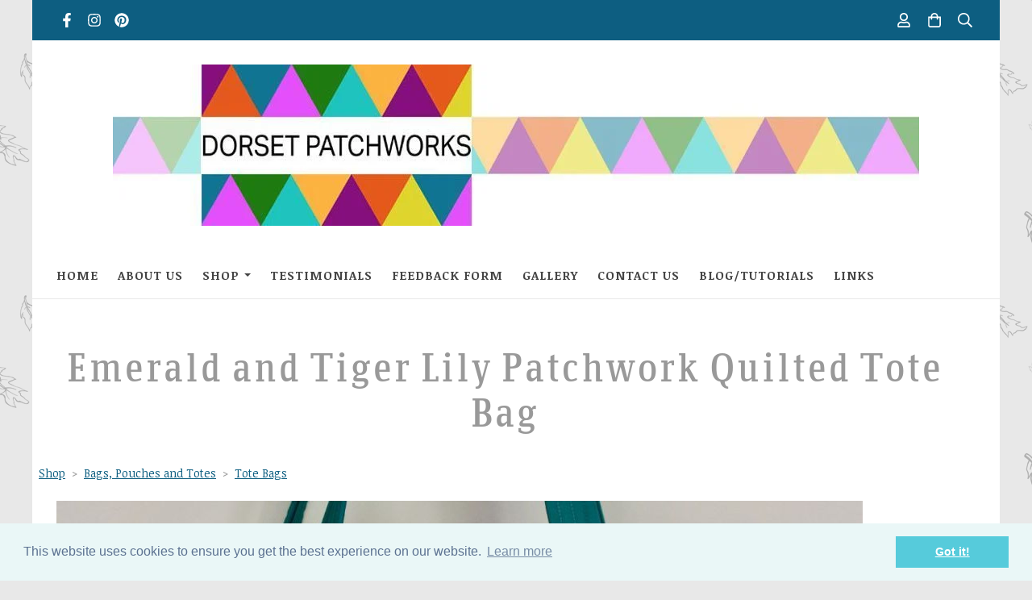

--- FILE ---
content_type: text/html; charset=utf-8
request_url: https://www.dorsetpatchworks.co.uk/ourshop/prod_6678298-Emerald-and-Tiger-Lily-Patchwork-Quilted-Tote-Bag.html
body_size: 20356
content:

<!DOCTYPE html> <!--[if lt IE 7]> <html class="no-js ie lt-ie10 lt-ie9 lt-ie8 lt-ie7"> <![endif]--> <!--[if IE 7]> <html class="no-js ie ie7 lt-ie10 lt-ie9 lt-ie8"> <![endif]--> <!--[if IE 8]> <html class="no-js ie ie8 lt-ie10 lt-ie9"> <![endif]--> <!--[if IE 9]> <html class="no-js ie ie9 lt-ie10"> <![endif]--> <!--[if gt IE 9]> <html class="no-js ie not-ie-legacy"> <![endif]--> <!--[if !IE]><!--> <html class="wdk-theme no-js font-size--med"> <!--<![endif]--> <head> <meta http-equiv="X-UA-Compatible" content="IE=edge,chrome=1" /> <meta name="viewport" content="width=device-width, initial-scale=1.0" /> <meta name="format-detection" content="telephone=no" /> <link rel="stylesheet" href="https://assetsbeta.create-cdn.net/_assets/livesites/feature/content-builder/content-builder.min.css?3b417bd0dd9b52d458a920b3f4c48892"> <title>A modern tote bag using a combination of Kona Cotton solids and some black and white striped fabric.  The bag has two two zippered pockets, one on the outside and one on the inside of the bag.</title> <meta name="keywords" content=""/> <meta name="description" content="A super tote bag made with Kona Cotton in a Emerald, Tiger Lily, Putty and Black"/> <meta name="MSSmartTagsPreventParsing" content="TRUE"/> <link rel="shortcut icon" href="/favicon_default.ico" /> <script src="https://assetsbeta.create-cdn.net/_assets/livesites/component/common/jquery-3.7.1.min.js?2c872dbe60f4ba70fb85356113d8b35e" type="text/javascript"></script><script src="https://assetsbeta.create-cdn.net/_assets/livesites/component/common/jquery-migrate-3.5.2.min.js?88d82ba2bc432aa8ea45a71fb47ebccf" type="text/javascript"></script><script src="/include/js/loader.js?48c43f7c716de39e03d1adf0064eeace"></script><!-- Global site tag (gtag.js) - Google Analytics --><script type="text/javascript" src="https://www.googletagmanager.com/gtag/js?id=G-JNE452KQ6T" async></script><script type="text/javascript" >    var siteid = 398027;
    window.dataLayer = window.dataLayer || [];
    function gtag(){dataLayer.push(arguments);}
    gtag('js', new Date());
    gtag('config', 'G-JNE452KQ6T', {
      'siteid': siteid
    });

    gtag('config', 'G-Z516VLBZ7K');    
    $(function(){
      if (window.events) {
        var shopCurrency = 'GBP';
        window.events.on('addToBasket', function (data, source) {
          if(gtag) {
            let item_list_id = 'product_page';
            let item_list_name = 'Product Page';

            if(source === 'category_page') {
              item_list_id = 'category_page';
              item_list_name = 'Category Page';
            }

            gtag("event", "add_to_cart", {
              currency: shopCurrency,
              value: data.price * data.quantity,
              items: [
                {
                item_id: data.ID,
                item_name: data.title,
                item_list_id: item_list_id,
                item_list_name: item_list_name,
                price: data.price,
                quantity: data.quantity,
                }
              ]
            });
          }
        });

        window.events.on('removeFromBasket', function (data) {
          if(gtag) {
            gtag("event", "remove_from_cart", {
              currency: shopCurrency,
              value: data.price * data.quantity,
              items: [
                {
                item_id: data.ID,
                item_name: data.title,
                item_list_id: 'basket',
                item_list_name: 'Basket',
                price: data.price,
                quantity: data.quantity,
                }
              ]
            });
          }
        })

        window.events.on('checkoutStart', function (data) {
          if(gtag) {
            let basketItems = data.basket.map(function(product) {
              return {
                item_id: product.ID,
                item_name: product.title,
                price: product.price,
                quantity: product.quantity
              }
            });

            gtag("event", "begin_checkout", {
              value: data.amount,
              currency: data.currency,
              items: basketItems
            });
          }

        });

        window.events.on('checkoutComplete', function (data) {
          if(gtag) {
            let basketItems = data.basket.map(function(product) {
              return {
                item_id: product.ID,
                item_name: product.title,
                price: product.price,
              }
            })

            gtag("event", "purchase", {
              currency: data.currency,
              transaction_id: data.transaction_id,
              value: data.amount,
              coupon: data.discount_code,
              shipping: data.postage_price,
              items: basketItems,
            })
          }
        });

        window.events.on('productView', function (data) {
          if(gtag) {
            gtag("event", "view_item", {
              currency: shopCurrency,
              value: 0,
              items: [
                {
                item_id: data.ID,
                item_name: data.title,
                item_list_id: "product_page",
                item_list_name: "Product Page",
                price: data.price
                }
              ]
            });
          }
        })

        window.events.on('checkoutStage', function (step) {
          if(gtag) {
            gtag("event", "checkout", {
              'step': step
            });
          }
        })

        window.events.on('formSubmitting', function(data){
          if(gtag) {
            gtag("event", "form_submit", data);
          }
        });
      }
    });
</script><link rel="stylesheet" type="text/css" href="https://fonts.googleapis.com/css?display=swap&family=Noticia+Text:300,400,600,700"><link rel="stylesheet" type="text/css" href="https://fonts.googleapis.com/css?display=swap&family=Raleway:300,400,600,700"><style>@font-face {font-family: "font awesome";font-style: normal;font-weight: normal;font-display: swap;src: url("https://create-cdn.net/_assets/fonts/template-fonts/icons/fontawesome/fontawesome.eot?20141125");src: url("https://create-cdn.net/_assets/fonts/template-fonts/icons/fontawesome/fontawesome.eot?iefix&20141125") format("embedded-opentype"), url("https://create-cdn.net/_assets/fonts/template-fonts/icons/fontawesome/fontawesome.woff?20141125") format("woff"), url("https://create-cdn.net/_assets/fonts/template-fonts/icons/fontawesome/fontawesome.ttf?20141125") format("truetype"), url("https://create-cdn.net/_assets/fonts/template-fonts/icons/fontawesome/fontawesome.svg#font-awesome?20141125") format("svg"),url("https://create-cdn.net/_assets/fonts/template-fonts/icons/fontawesome/fontawesome.ttf?20141125") format("truetype")}@font-face {font-family: "communist";font-style: normal;font-weight: normal;font-display: swap;src: url("https://create-cdn.net/_assets/fonts/template-fonts/regular/communist/communist.eot");src: url("https://create-cdn.net/_assets/fonts/template-fonts/regular/communist/communist.eot?iefix") format("embedded-opentype"), url("https://create-cdn.net/_assets/fonts/template-fonts/regular/communist/communist.woff") format("woff"), url("https://create-cdn.net/_assets/fonts/template-fonts/regular/communist/communist.ttf") format("truetype"), url("https://create-cdn.net/_assets/fonts/template-fonts/regular/communist/communist.svg#communist") format("svg"),url("https://create-cdn.net/_assets/fonts/template-fonts/regular/communist/communist.ttf") format("truetype")}</style><script>window.createSite = {"pageid":"3361259","currency":{"code":"GBP","pre":"&pound;","aft":""},"product":{"ID":"6678298","title":"Emerald and Tiger Lily Patchwork Quilted Tote Bag","shortdesc":"Tote Bag","price":"65.00","sku":"Emerald and Tiger Lily Patchwork Quilted Tote Bag","weight":"0.000","was_price":"0.00","id":"6678298"}};</script>
					  <meta property="og:type"							content="product" />
					  <meta property="og:url"							content="https://www.dorsetpatchworks.co.uk/ourshop/prod_6678298-Emerald-and-Tiger-Lily-Patchwork-Quilted-Tote-Bag.html" />
					  <link rel="canonical"								href="https://www.dorsetpatchworks.co.uk/ourshop/prod_6678298-Emerald-and-Tiger-Lily-Patchwork-Quilted-Tote-Bag.html" />
					  <meta property="og:title"							content="A modern tote bag using a combination of Kona Cotton solids and some black and white striped fabric.  The bag has two two zippered pockets, one on the outside and one on the inside of the bag." />

					  <meta property="og:description"					content="At the beginning of the year I made a bag by selecting some random pieces of fabric.&amp;nbsp; The design was improvised and the bag sold within a week so I made some more bags in the same design using different colour combinations and this is one of them.&amp;nbsp; The colours are Kona Cotton Tiger Lily, Emerald, Putty and Black with the addition of some black and white striped fabric.
&amp;nbsp;
I would describe the bag as very spacious.&amp;nbsp; There's lots of room plus there are two zippered pockets: one on the outside and one on the inside.&amp;nbsp; Both the pockets have been lined with the same Emerald fabric as on the outside of the tote bag.
The bag is fully lined with plain black fabric and the straps are in Emerald.&amp;nbsp; The bag is quilted in narrow vertical lines in cream thread.&amp;nbsp;
The bag itself measures H16&amp;frac12;&quot; x W17&amp;frac12;&quot; or&amp;nbsp; H42cms x W44.5 cms.&amp;nbsp; The straps add an additional 14&amp;rdquo; or 35.5 cms.&amp;nbsp; The&amp;nbsp;&amp;nbsp;height of the outer pocket measures approximately 9&quot; and the width is 9&amp;rdquo; or 23 cms x 23 cms and the inside pocket is about 9&amp;frac12;&quot; x 9&amp;frac12;&quot; or 24 cms x 24 cms.
I used In R Form foam and this gives the bag extra body so that when you place the bag on a surface in doesn't collapse in a heap.&amp;nbsp; The strap also has a layer of In R Form foam.&amp;nbsp;&amp;nbsp;&amp;nbsp; The fabric is 100% cotton and the zippers are nylon.&amp;nbsp;&amp;nbsp; The bag is machine washable on a gentle setting.&amp;nbsp; 
&amp;nbsp;" />
					  <meta property="og:site_name"						content="Dorset Patchworks" />

					  <meta property="product:retailer_title"			content="Dorset Patchworks" />
					  <meta property="product:product_link"				content="https://www.dorsetpatchworks.co.uk/ourshop/prod_6678298-Emerald-and-Tiger-Lily-Patchwork-Quilted-Tote-Bag.html" />
					  <meta property="product:retailer_part_no"			content="Emerald and Tiger Lily Patchwork Quilted Tote Bag" />

					  <meta property="product:price:amount"				content="65.00" />
					  <meta property="product:price:currency"			content="GBP" />
					  <meta name="twitter:card" content="product" />

					  <meta property="twitter:data1"					content="65.00 GBP" />
					  <meta property="twitter:label1"					content="PRICE" />
						<meta property="twitter:data2"					content="Tote Bag" />
	 					<meta property="twitter:label2"					content="DESCRIPTION" /> <meta property="og:image"			content="https://sites.create-cdn.net/siteimages/39/8/0/398027/17/1/5/17150779/1000x999.jpg?1616065444" /><meta property="product:brand"					content="Dorset Patchworks" /><meta property="product:weight:value"				content="0.000" />
								<meta property="product:weight:units"				content="kg" /> <meta property="product:availability"						content="instock" /><script type="application/ld+json">{"@context":"http:\/\/schema.org","@type":"Product","description":"At the beginning of the year I made a bag by selecting some random pieces of fabric.&amp;nbsp; The design was improvised and the bag sold within a week so I made some more bags in the same design using different colour combinations and this is one of them.&amp;nbsp; The colours are Kona Cotton Tiger Lily, Emerald, Putty and Black with the addition of some black and white striped fabric.\r\n&amp;nbsp;\r\nI would describe the bag as very spacious.&amp;nbsp; There's lots of room plus there are two zippered pockets: one on the outside and one on the inside.&amp;nbsp; Both the pockets have been lined with the same Emerald fabric as on the outside of the tote bag.\r\nThe bag is fully lined with plain black fabric and the straps are in Emerald.&amp;nbsp; The bag is quilted in narrow vertical lines in cream thread.&amp;nbsp;\r\nThe bag itself measures H16&amp;frac12;&quot; x W17&amp;frac12;&quot; or&amp;nbsp; H42cms x W44.5 cms.&amp;nbsp; The straps add an additional 14&amp;rdquo; or 35.5 cms.&amp;nbsp; The&amp;nbsp;&amp;nbsp;height of the outer pocket measures approximately 9&quot; and the width is 9&amp;rdquo; or 23 cms x 23 cms and the inside pocket is about 9&amp;frac12;&quot; x 9&amp;frac12;&quot; or 24 cms x 24 cms.\r\nI used In R Form foam and this gives the bag extra body so that when you place the bag on a surface in doesn't collapse in a heap.&amp;nbsp; The strap also has a layer of In R Form foam.&amp;nbsp;&amp;nbsp;&amp;nbsp; The fabric is 100% cotton and the zippers are nylon.&amp;nbsp;&amp;nbsp; The bag is machine washable on a gentle setting.&amp;nbsp; \r\n&amp;nbsp;","name":"Emerald and Tiger Lily Patchwork Quilted Tote Bag","image":"https:\/\/sites.create-cdn.net\/siteimages\/39\/8\/0\/398027\/17\/1\/5\/17150779\/1000x999.jpg?1616065444","offers":{"@type":"Offer","priceCurrency":"GBP","price":"65.00","availability":"http:\/\/schema.org\/InStock","shippingDetails":{"@type":"OfferShippingDetails","weight":{"@type":"QuantitativeValue","value":"0.000","unitCode":"KGM"}}},"weight":{"@type":"QuantitativeValue","value":"0.000","unitCode":"KGM"},"brand":"Dorset Patchworks","sku":"Emerald and Tiger Lily Patchwork Quilted Tote Bag"}</script><link rel="stylesheet" href="https://assetsbeta.create-cdn.net/_assets/livesites/component/modal/modal.min.css?0712ddff8bb7c2ec4838ba17b29103f7" /><link rel="stylesheet" href="https://assetsbeta.create-cdn.net/_assets/livesites/component/session/session.min.css?d14ed9b57555828f24e1c7c78a5bfc7b" /><script type="text/javascript" src="https://assetsbeta.create-cdn.net/_assets/livesites/component/modal/modal.min.js?66520fc5d9421d9b4022a8910d693cbe" async></script><script src="https://assetsbeta.create-cdn.net/_assets/livesites/component/session/session.min.js?e9b6512c3cd27c880a4cc1ed03166ee2" defer></script><script src="https://assetsbeta.create-cdn.net/_assets/livesites/component/page-events/page-events.min.js?64345003a6529e9ec6053cb77419e3db"></script><script src="https://assetsbeta.create-cdn.net/_assets/livesites/component/basket/basket.min.js?e1679b6159bb71c40ac7e4cf026ab9d4" async type="text/javascript"></script><link rel='stylesheet' href='/theme.min.css?48c43f7c716de39e03d1adf0064eeace' type='text/css' /><link rel="stylesheet" type="text/css" href="/palette.css?48c43f7c716de39e03d1adf0064eeace" media="screen"><!--Theme JS--><script type="text/javascript">function detect_ie(){var e=window.navigator.userAgent,t=e.indexOf("MSIE ");if(t>0){parseInt(e.substring(t+5,e.indexOf(".",t)),10);document.querySelector("html").className+=" ie"}else{if(e.indexOf("Trident/")>0){var n=e.indexOf("rv:");parseInt(e.substring(n+3,e.indexOf(".",n)),10);document.querySelector("html").className+=" ie"}else{var d=e.indexOf("Edge/");if(!(d>0))return document.querySelector("html").className+=" not-ie",!1;parseInt(e.substring(d+5,e.indexOf(".",d)),10);document.querySelector("html").className+=" edge"}}}function hasFlexGapSupport(){const e=document.createElement("div");e.style.display="flex",e.style.flexDirection="column",e.style.rowGap="1px",e.appendChild(document.createElement("div")),e.appendChild(document.createElement("div")),document.body.appendChild(e);const t=1===e.scrollHeight;return e.parentNode.removeChild(e),t}document.addEventListener("DOMContentLoaded",(function(){detect_ie();/iPad|iPhone|iPod/.test(navigator.userAgent)&&!window.MSStream&&!hasFlexGapSupport()&&document.documentElement.classList.add("flex-gap-not-supported")}));</script><script type="application/ld+json">
				{
				  "@context": "http://schema.org",
				  "@type": "WebSite",
				  "url": "https://www.dorsetpatchworks.co.uk/",
				  "potentialAction": {
				    "@type": "SearchAction",
				    "target": "https://www.dorsetpatchworks.co.uk/shop/search.php?q={search_term_string}",
				    "query-input": "required name=search_term_string"
				  }
				}</script><script>!function(e,t,n){function r(e,t){return typeof e===t}function s(){var e,t,n,s,i,o,a;for(var l in w)if(w.hasOwnProperty(l)){if(e=[],t=w[l],t.name&&(e.push(t.name.toLowerCase()),t.options&&t.options.aliases&&t.options.aliases.length))for(n=0;n<t.options.aliases.length;n++)e.push(t.options.aliases[n].toLowerCase());for(s=r(t.fn,"function")?t.fn():t.fn,i=0;i<e.length;i++)o=e[i],a=o.split("."),1===a.length?S[a[0]]=s:(!S[a[0]]||S[a[0]]instanceof Boolean||(S[a[0]]=new Boolean(S[a[0]])),S[a[0]][a[1]]=s),y.push((s?"":"no-")+a.join("-"))}}function i(e){var t=b.className,n=S._config.classPrefix||"";if(x&&(t=t.baseVal),S._config.enableJSClass){var r=new RegExp("(^|\\s)"+n+"no-js(\\s|$)");t=t.replace(r,"$1"+n+"js$2")}S._config.enableClasses&&(t+=" "+n+e.join(" "+n),x?b.className.baseVal=t:b.className=t)}function o(){return"function"!=typeof t.createElement?t.createElement(arguments[0]):x?t.createElementNS.call(t,"http://www.w3.org/2000/svg",arguments[0]):t.createElement.apply(t,arguments)}function a(e){return e.replace(/([a-z])-([a-z])/g,function(e,t,n){return t+n.toUpperCase()}).replace(/^-/,"")}function l(){var e=t.body;return e||(e=o(x?"svg":"body"),e.fake=!0),e}function f(e,n,r,s){var i,a,f,u,c="modernizr",d=o("div"),p=l();if(parseInt(r,10))for(;r--;)f=o("div"),f.id=s?s[r]:c+(r+1),d.appendChild(f);return i=o("style"),i.type="text/css",i.id="s"+c,(p.fake?p:d).appendChild(i),p.appendChild(d),i.styleSheet?i.styleSheet.cssText=e:i.appendChild(t.createTextNode(e)),d.id=c,p.fake&&(p.style.background="",p.style.overflow="hidden",u=b.style.overflow,b.style.overflow="hidden",b.appendChild(p)),a=n(d,e),p.fake?(p.parentNode.removeChild(p),b.style.overflow=u,b.offsetHeight):d.parentNode.removeChild(d),!!a}function u(e,t){return!!~(""+e).indexOf(t)}function c(e,t){return function(){return e.apply(t,arguments)}}function d(e,t,n){var s;for(var i in e)if(e[i]in t)return n===!1?e[i]:(s=t[e[i]],r(s,"function")?c(s,n||t):s);return!1}function p(e){return e.replace(/([A-Z])/g,function(e,t){return"-"+t.toLowerCase()}).replace(/^ms-/,"-ms-")}function v(t,n,r){var s;if("getComputedStyle"in e){s=getComputedStyle.call(e,t,n);var i=e.console;if(null!==s)r&&(s=s.getPropertyValue(r));else if(i){var o=i.error?"error":"log";i[o].call(i,"getComputedStyle returning null, its possible modernizr test results are inaccurate")}}else s=!n&&t.currentStyle&&t.currentStyle[r];return s}function m(t,r){var s=t.length;if("CSS"in e&&"supports"in e.CSS){for(;s--;)if(e.CSS.supports(p(t[s]),r))return!0;return!1}if("CSSSupportsRule"in e){for(var i=[];s--;)i.push("("+p(t[s])+":"+r+")");return i=i.join(" or "),f("@supports ("+i+") { #modernizr { position: absolute; } }",function(e){return"absolute"==v(e,null,"position")})}return n}function g(e,t,s,i){function l(){c&&(delete P.style,delete P.modElem)}if(i=!r(i,"undefined")&&i,!r(s,"undefined")){var f=m(e,s);if(!r(f,"undefined"))return f}for(var c,d,p,v,g,h=["modernizr","tspan","samp"];!P.style&&h.length;)c=!0,P.modElem=o(h.shift()),P.style=P.modElem.style;for(p=e.length,d=0;d<p;d++)if(v=e[d],g=P.style[v],u(v,"-")&&(v=a(v)),P.style[v]!==n){if(i||r(s,"undefined"))return l(),"pfx"!=t||v;try{P.style[v]=s}catch(y){}if(P.style[v]!=g)return l(),"pfx"!=t||v}return l(),!1}function h(e,t,n,s,i){var o=e.charAt(0).toUpperCase()+e.slice(1),a=(e+" "+z.join(o+" ")+o).split(" ");return r(t,"string")||r(t,"undefined")?g(a,t,s,i):(a=(e+" "+j.join(o+" ")+o).split(" "),d(a,t,n))}var y=[],w=[],C={_version:"3.4.0",_config:{classPrefix:"",enableClasses:!0,enableJSClass:!0,usePrefixes:!0},_q:[],on:function(e,t){var n=this;setTimeout(function(){t(n[e])},0)},addTest:function(e,t,n){w.push({name:e,fn:t,options:n})},addAsyncTest:function(e){w.push({name:null,fn:e})}},S=function(){};S.prototype=C,S=new S,S.addTest("eventlistener","addEventListener"in e),S.addTest("svg",!!t.createElementNS&&!!t.createElementNS("http://www.w3.org/2000/svg","svg").createSVGRect);var b=t.documentElement;S.addTest("classlist","classList"in b);var x="svg"===b.nodeName.toLowerCase();S.addTest("srcset","srcset"in o("img")),S.addTest("inlinesvg",function(){var e=o("div");return e.innerHTML="<svg/>","http://www.w3.org/2000/svg"==("undefined"!=typeof SVGRect&&e.firstChild&&e.firstChild.namespaceURI)});var T=function(){function e(e,t){var s;return!!e&&(t&&"string"!=typeof t||(t=o(t||"div")),e="on"+e,s=e in t,!s&&r&&(t.setAttribute||(t=o("div")),t.setAttribute(e,""),s="function"==typeof t[e],t[e]!==n&&(t[e]=n),t.removeAttribute(e)),s)}var r=!("onblur"in t.documentElement);return e}();C.hasEvent=T;var E=C.testStyles=f,_=function(){var e=navigator.userAgent,t=e.match(/w(eb)?osbrowser/gi),n=e.match(/windows phone/gi)&&e.match(/iemobile\/([0-9])+/gi)&&parseFloat(RegExp.$1)>=9;return t||n}();_?S.addTest("fontface",!1):E('@font-face {font-family:"font";src:url("https://")}',function(e,n){var r=t.getElementById("smodernizr"),s=r.sheet||r.styleSheet,i=s?s.cssRules&&s.cssRules[0]?s.cssRules[0].cssText:s.cssText||"":"",o=/src/i.test(i)&&0===i.indexOf(n.split(" ")[0]);S.addTest("fontface",o)}),S.addTest("details",function(){var e,t=o("details");return"open"in t&&(E("#modernizr details{display:block}",function(n){n.appendChild(t),t.innerHTML="<summary>a</summary>b",e=t.offsetHeight,t.open=!0,e=e!=t.offsetHeight}),e)});var R="Moz O ms Webkit",z=C._config.usePrefixes?R.split(" "):[];C._cssomPrefixes=z;var L=function(t){var r,s=prefixes.length,i=e.CSSRule;if("undefined"==typeof i)return n;if(!t)return!1;if(t=t.replace(/^@/,""),r=t.replace(/-/g,"_").toUpperCase()+"_RULE",r in i)return"@"+t;for(var o=0;o<s;o++){var a=prefixes[o],l=a.toUpperCase()+"_"+r;if(l in i)return"@-"+a.toLowerCase()+"-"+t}return!1};C.atRule=L;var j=C._config.usePrefixes?R.toLowerCase().split(" "):[];C._domPrefixes=j;var N={elem:o("modernizr")};S._q.push(function(){delete N.elem});var P={style:N.elem.style};S._q.unshift(function(){delete P.style}),C.testAllProps=h;var A=C.prefixed=function(e,t,n){return 0===e.indexOf("@")?L(e):(e.indexOf("-")!=-1&&(e=a(e)),t?h(e,t,n):h(e,"pfx"))};S.addTest("objectfit",!!A("objectFit"),{aliases:["object-fit"]}),s(),i(y),delete C.addTest,delete C.addAsyncTest;for(var k=0;k<S._q.length;k++)S._q[k]();e.Modernizr=S}(window,document);
function jsload(e,t){if(0===e.indexOf("/_assets/")&&(e=createCDNPath+e),jsload_files.indexOf(e)===-1){if("function"==typeof t){var s=document.createElement("script"),a=document.getElementsByTagName("script")[0];s.src=e,a.parentNode.insertBefore(s,a),t&&(s.onload=t)}else document.write(unescape('%3Cscript src="'+e+'"%3E%3C/script%3E'));jsload_files.push(e)}}var jsload_files=[];if("undefined"==typeof createCDNPath)var createCDNPath="https://create-cdn.net";

		 	if( ! Modernizr.classlist ){
				jsload('/_assets/shared/component/polyfill-classlist/polyfill-classlist.min.js');
		 	}
		

		 	if( ! Modernizr.eventlistener ){
				jsload('/_assets/shared/component/polyfill-eventlistener/polyfill-eventlistener.min.js');
		 	}</script> <style>
      body, .font--content { font-family: "noticia text"; }
				.font--heading { font-family: "communist"; }
				.font--logo { font-family: "raleway"; }
				.i { font-family: "font awesome" ; }      /* A comment to stop the syntax highlighting from breaking */

      /* Add the template background options */

      html {<!--WDK: templateoption:templatebg-->
      }</style> <link rel="stylesheet" href="https://create-cdn.net/_assets/livesites/component/csswizardry-grids-responsive/csswizardry-grids-responsive.min.css?20150528"> <!--[if lt IE 9]> <script src="https://create-cdn.net/_assets/livesites/component/html5shiv/html5shiv.min.js"></script> <![endif]--> <script>
      var firstBlock, headerBlock, blockContent
      function incorporateHeader() {
        // First-run setup
        if (!headerBlock) {
          firstBlock = document.querySelector('.block--incorporate-header')
          // If there's a sub-block, use that.
          if (firstBlock.querySelector('.block')) {
            firstBlock = firstBlock.querySelector('.block')
          }

          blockContent = firstBlock.getElementsByClassName('block__content')[0]
          if (!blockContent) {
            blockContent = firstBlock
          }
          headerBlock = document.getElementById('site-navigation')
          // Split and find as running the regex directly on className did not work.
          var firstBlockPalette = firstBlock.className.split(' ').find(function (e) {
            return /^palette-[a-zA-Z0-9_-]+$/.test(e)
          })
          var headerBlocks = headerBlock.children
          for (var i = 0; i < headerBlocks.length; i++) {
            //Remove existing palette class
            headerBlocks[i].className.replace(/(s|^)palette-[a-zA-Z0-9_-]+($|s)/, ' ')
            if (firstBlockPalette) {
              headerBlocks[i].classList.add(firstBlockPalette)
            }
          }
          // The header now needs the incorporated class
          headerBlock.classList.add('header--incorporated')
          // Re-run on resize
          window.addEventListener('resize', incorporateHeader, true)
          // Run again when things have finished running
          window.setTimeout(incorporateHeader, 0)

          var headerImages = headerBlock.querySelectorAll('img')
          for (var i = 0; i < headerImages.length; i++) {
            var image = headerImages[i]
            image.addEventListener('load', incorporateHeader)
          }
        }
        var headerHeight = headerBlock.scrollHeight
        document.body.style.setProperty('--header-height', headerHeight + 'px')
      }</script> </head> <body class="wdk_columnCount_1 has-complementary--secondary has-banner--type-3 has-wallpaper page-type-shop has-shop has-basket heading--lrg button--square theme--button-square theme--corner-square theme--corner-radius-medium theme--card-solid theme--divider-solid theme--link-underline wdk-theme-body template-rwd template-structure-167"> <div id="site-wrapper" class="site-wrapper"> <header id="site-navigation" class="site-header is-content-builder"> <!----><section data-save-timestamp="1711124893936" id="block_898438" data-cb-blocktype="StackedHeader" data-cb-version="3.74.0" data-menu-bar-style="border" data-header-bar-style="solid" data-plugin="create" data-cb-selector-id="StackedHeader_5" class="block js-block--padded-content js-block--block_898 b-header block--header StackedHeader block--horizontal-content-left"><!----> <div data-name="header-bar" class="b-header__bar is-solid"><!----> <div class="b-container"><div class="b-row"><div class="b-col-12 b-flex--xs"><div class="b-header__item-wrapper has-items-inline--xs is-aligned-left is-nested"> <div class="b-header__item b-flex--shrink-0 b-line-height--0"><div data-name="icon-list" list-class="b-social-icons b-font-size-18--xs" toolbar-position="bottom" remove-line-height="" hideable="" class="editable-element editable-element--list b-line-height--0"><ul class="b-social-icons b-font-size-18--xs"><li data-name="item" class="cb-editable-li b-position--relative"><div data-name="item-icon" data-element="EditableIcon" type="EditableIcon" class="editable-element editable-element--icon icon" style="font-size:undefinedrem;"><a href="https://www.facebook.com/dorsetpatchworks" data-type="external" target="_blank" title="facebook" data-file-id="" data-file-name="" rel="" data-icon="facebook" data-iconset="fontawesome6-solid" class="link"><svg xmlns="http://www.w3.org/2000/svg" viewBox="0 0 320 512"><!--! Font Awesome Pro 6.4.2 by @fontawesome - https://fontawesome.com License - https://fontawesome.com/license (Commercial License) Copyright 2023 Fonticons, Inc. --><path d="M279.14 288l14.22-92.66h-88.91v-60.13c0-25.35 12.42-50.06 52.24-50.06h40.42V6.26S260.43 0 225.36 0c-73.22 0-121.08 44.38-121.08 124.72v70.62H22.89V288h81.39v224h100.17V288z"/></svg></a></div></li><li data-name="item" class="cb-editable-li b-position--relative"><div data-name="item-icon" data-element="EditableIcon" type="EditableIcon" class="editable-element editable-element--icon icon" style="font-size:undefinedrem;"><a href="https://www.instagram.com/dorset_patchworks" data-type="external" target="_blank" title="instagram" data-file-id="" data-file-name="" rel="" data-icon="instagram" data-iconset="fontawesome6-solid" class="link"><svg xmlns="http://www.w3.org/2000/svg" viewBox="0 0 448 512"><!--! Font Awesome Pro 6.4.2 by @fontawesome - https://fontawesome.com License - https://fontawesome.com/license (Commercial License) Copyright 2023 Fonticons, Inc. --><path d="M224.1 141c-63.6 0-114.9 51.3-114.9 114.9s51.3 114.9 114.9 114.9S339 319.5 339 255.9 287.7 141 224.1 141zm0 189.6c-41.1 0-74.7-33.5-74.7-74.7s33.5-74.7 74.7-74.7 74.7 33.5 74.7 74.7-33.6 74.7-74.7 74.7zm146.4-194.3c0 14.9-12 26.8-26.8 26.8-14.9 0-26.8-12-26.8-26.8s12-26.8 26.8-26.8 26.8 12 26.8 26.8zm76.1 27.2c-1.7-35.9-9.9-67.7-36.2-93.9-26.2-26.2-58-34.4-93.9-36.2-37-2.1-147.9-2.1-184.9 0-35.8 1.7-67.6 9.9-93.9 36.1s-34.4 58-36.2 93.9c-2.1 37-2.1 147.9 0 184.9 1.7 35.9 9.9 67.7 36.2 93.9s58 34.4 93.9 36.2c37 2.1 147.9 2.1 184.9 0 35.9-1.7 67.7-9.9 93.9-36.2 26.2-26.2 34.4-58 36.2-93.9 2.1-37 2.1-147.8 0-184.8zM398.8 388c-7.8 19.6-22.9 34.7-42.6 42.6-29.5 11.7-99.5 9-132.1 9s-102.7 2.6-132.1-9c-19.6-7.8-34.7-22.9-42.6-42.6-11.7-29.5-9-99.5-9-132.1s-2.6-102.7 9-132.1c7.8-19.6 22.9-34.7 42.6-42.6 29.5-11.7 99.5-9 132.1-9s102.7-2.6 132.1 9c19.6 7.8 34.7 22.9 42.6 42.6 11.7 29.5 9 99.5 9 132.1s2.7 102.7-9 132.1z"/></svg></a></div></li><li data-name="item" class="cb-editable-li b-position--relative"><div data-name="item-icon" data-element="EditableIcon" type="EditableIcon" class="editable-element editable-element--icon icon" style="font-size:undefinedrem;"><a href="https://www.pinterest.com/dorsetpatchworks" data-type="external" target="_blank" title="pinterest" data-file-id="" data-file-name="" rel="" data-icon="pinterest" data-iconset="fontawesome6-solid" class="link"><svg xmlns="http://www.w3.org/2000/svg" viewBox="0 0 496 512"><!--! Font Awesome Pro 6.4.2 by @fontawesome - https://fontawesome.com License - https://fontawesome.com/license (Commercial License) Copyright 2023 Fonticons, Inc. --><path d="M496 256c0 137-111 248-248 248-25.6 0-50.2-3.9-73.4-11.1 10.1-16.5 25.2-43.5 30.8-65 3-11.6 15.4-59 15.4-59 8.1 15.4 31.7 28.5 56.8 28.5 74.8 0 128.7-68.8 128.7-154.3 0-81.9-66.9-143.2-152.9-143.2-107 0-163.9 71.8-163.9 150.1 0 36.4 19.4 81.7 50.3 96.1 4.7 2.2 7.2 1.2 8.3-3.3.8-3.4 5-20.3 6.9-28.1.6-2.5.3-4.7-1.7-7.1-10.1-12.5-18.3-35.3-18.3-56.6 0-54.7 41.4-107.6 112-107.6 60.9 0 103.6 41.5 103.6 100.9 0 67.1-33.9 113.6-78 113.6-24.3 0-42.6-20.1-36.7-44.8 7-29.5 20.5-61.3 20.5-82.6 0-19-10.2-34.9-31.4-34.9-24.9 0-44.9 25.7-44.9 60.2 0 22 7.4 36.8 7.4 36.8s-24.5 103.8-29 123.2c-5 21.4-3 51.6-.9 71.2C65.4 450.9 0 361.1 0 256 0 119 111 8 248 8s248 111 248 248z"/></svg></a></div></li></ul></div></div></div> <div class="b-header__item-wrapper has-items-inline--xs is-aligned-center" style="display:none;"><div class="b-header__item b-flex--shrink-0 b-text-left--xs is-hidden-on-mobile"><!----></div></div> <div class="b-header__item-wrapper has-items-inline--xs is-aligned-right is-nested"><div class="b-line-height b-header__item b-text-right--xs is-hidden-on-mobile"><!----></div> <div class="b-header__item b-flex--shrink-0 b-line-height--0"><ul data-name="account-shop-icons" data-element="EditableAccountShopIcons" type="EditableAccountShopIcons" class="b-account-shop-icons sm sm-shop b-line-height--0"><li id="site-account" data-name="accountlogin" data-sm-reverse="true" data-element="EditableAccountLogin" type="EditableAccountLogin" class="editable-element editable-element--account_login site-account sm-shop-toggle-wrapper"><a href="/account/" class="sm-shop-toggle"><span class="icon sm-shop-toggle__icon"><svg xmlns="http://www.w3.org/2000/svg" viewBox="0 0 448 512"><!-- Font Awesome Pro 5.15.4 by @fontawesome - https://fontawesome.com License - https://fontawesome.com/license (Commercial License) --><path d="M313.6 304c-28.7 0-42.5 16-89.6 16-47.1 0-60.8-16-89.6-16C60.2 304 0 364.2 0 438.4V464c0 26.5 21.5 48 48 48h352c26.5 0 48-21.5 48-48v-25.6c0-74.2-60.2-134.4-134.4-134.4zM400 464H48v-25.6c0-47.6 38.8-86.4 86.4-86.4 14.6 0 38.3 16 89.6 16 51.7 0 74.9-16 89.6-16 47.6 0 86.4 38.8 86.4 86.4V464zM224 288c79.5 0 144-64.5 144-144S303.5 0 224 0 80 64.5 80 144s64.5 144 144 144zm0-240c52.9 0 96 43.1 96 96s-43.1 96-96 96-96-43.1-96-96 43.1-96 96-96z"/></svg></span> <span class="sm-shop-toggle__text icon-text">account</span></a></li> <li data-name="shopbasket" data-sm-reverse="true" data-element="EditableShopBasket" type="EditableShopBasket" class="editable-element editable-element--shop-basket shop-basket sm-shop-toggle-wrapper"><a class="sm-shop-toggle"><span class="icon sm-shop-toggle__icon"><svg xmlns="http://www.w3.org/2000/svg" viewBox="0 0 448 512"><!-- Font Awesome Pro 5.15.4 by @fontawesome - https://fontawesome.com License - https://fontawesome.com/license (Commercial License) --><path d="M352 128C352 57.42 294.579 0 224 0 153.42 0 96 57.42 96 128H0v304c0 44.183 35.817 80 80 80h288c44.183 0 80-35.817 80-80V128h-96zM224 48c44.112 0 80 35.888 80 80H144c0-44.112 35.888-80 80-80zm176 384c0 17.645-14.355 32-32 32H80c-17.645 0-32-14.355-32-32V176h48v40c0 13.255 10.745 24 24 24s24-10.745 24-24v-40h160v40c0 13.255 10.745 24 24 24s24-10.745 24-24v-40h48v256z"/></svg></span> <span class="sm-shop-toggle__text icon-text">basket</span></a> <ul class="mega-menu sm-basket-dropdown"><li><div class="b-basket-dropdown"><button class="b-basket-close hamburger hamburger--squeeze is-active js-basket-close b-line-height--xs"><span aria-hidden="true" class="hamburger-box"><span class="hamburger-inner"></span></span></button> <header class="b-basket-dropdown__header"><h2 class="heading heading--delta font--heading">
              Basket</h2> <span><span class="wdk_basket_total_items"></span> Items</span></header> <div class="card b-text-center--xs if-empty-basket b-padding-y-15--xs b-padding-x-15--xs"><!----> 
            Your basket is currently empty</div> <div class="b-basket-dropdown__items if-basket"><ol class="b-basket-dropdown__items-list"> <script type="template/basket-item"> <li class="b-basket-dropdown__item"><div class="b-basket-dropdown__item-image">                  {\!WDK:if:basket:item:imageSrc!}                  <a href="&lt;!--WDK:plugin:basket:item:url--&gt;"><img width="70" src="{!WDK:basket:item:imageSrc!}" loading="lazy"></a>                  {\!WDK:endif!}                </div> <div class="b-basket-dropdown__item-qty"><span>                    {!WDK:basket:item:quantity!}                  </span></div> <div class="b-basket-dropdown__item-details"><div class="b-flex--flexible"><div class="b-basket-dropdown__item-title">                      {!WDK:basket:item:name!}                    </div>                    {\!WDK:if:basket:item:options!}                    {!WDK:basket:item:options:start!}                    <div class="b-basket-dropdown__item-variation">                      {!WDK:basket:item:option:name!}:                      {!WDK:basket:item:option:value!}                    </div>                    {!WDK:basket:item:options:end!}                    {\!WDK:endif!}                  </div> <div class="b-basket-dropdown__item-price">                    {\!WDK:if:plugin:tax:current:exclusive!}                    {!WDK:basket:item:ex_vat_subTotal!}                    {\!WDK:else!}                    {!WDK:basket:item:subTotal!}                    {\!WDK:endif!}                  </div></div></li> </script> </ol></div> <footer class="b-basket-dropdown__footer if-basket"><div class="b-basket-dropdown__total"><div class="b-basket-dropdown__total-label">
                Sub Total</div> <div class="b-basket-dropdown__total-price"> <span class="wdk_basket_total"></span> </div></div> <div class="b-basket-dropdown__buttons"><a href="/ourshop/basket" class="button button--tertiary is-full">Basket</a> <a href="/ourshop/checkout" class="button button--primary is-full">Checkout</a></div></footer></div></li></ul></li> <li id="site-search" data-name="shopsearch" data-sm-reverse="true" data-element="EditableShopSearch" type="EditableShopSearch" class="editable-element editable-element--shop-search shop-search sm-shop-toggle-wrapper"><a class="sm-shop-toggle"><span class="icon sm-shop-toggle__icon"><svg xmlns="http://www.w3.org/2000/svg" viewBox="0 0 512 512"><!-- Font Awesome Pro 5.15.4 by @fontawesome - https://fontawesome.com License - https://fontawesome.com/license (Commercial License) --><path d="M508.5 468.9L387.1 347.5c-2.3-2.3-5.3-3.5-8.5-3.5h-13.2c31.5-36.5 50.6-84 50.6-136C416 93.1 322.9 0 208 0S0 93.1 0 208s93.1 208 208 208c52 0 99.5-19.1 136-50.6v13.2c0 3.2 1.3 6.2 3.5 8.5l121.4 121.4c4.7 4.7 12.3 4.7 17 0l22.6-22.6c4.7-4.7 4.7-12.3 0-17zM208 368c-88.4 0-160-71.6-160-160S119.6 48 208 48s160 71.6 160 160-71.6 160-160 160z"/></svg></span> <span class="sm-shop-toggle__text icon-text">Search</span></a> <ul class="mega-menu"><li><div class="sm-shop-dropdown-item"><form method="get" action="/shop/search.php" name="sideSearchForm" class="form site-search"><fieldset class="fieldset"><legend class="legend">
                Search the shop</legend> <input id="shop_search_header" name="q" type="search" placeholder="" class="text-input"> <button type="submit" class="button"><span class="icon sm-shop-toggle__icon"><svg xmlns="http://www.w3.org/2000/svg" viewBox="0 0 512 512"><!-- Font Awesome Pro 5.15.4 by @fontawesome - https://fontawesome.com License - https://fontawesome.com/license (Commercial License) --><path d="M508.5 468.9L387.1 347.5c-2.3-2.3-5.3-3.5-8.5-3.5h-13.2c31.5-36.5 50.6-84 50.6-136C416 93.1 322.9 0 208 0S0 93.1 0 208s93.1 208 208 208c52 0 99.5-19.1 136-50.6v13.2c0 3.2 1.3 6.2 3.5 8.5l121.4 121.4c4.7 4.7 12.3 4.7 17 0l22.6-22.6c4.7-4.7 4.7-12.3 0-17zM208 368c-88.4 0-160-71.6-160-160S119.6 48 208 48s160 71.6 160 160-71.6 160-160 160z"/></svg></span> <span class="icon-text">Search</span></button></fieldset></form></div></li></ul></li></ul></div></div></div></div></div></div> <div class="block__content--pad-top-25 block__content--pad-bottom-25 block__content"> <div class="b-container-wrapper"><div class="b-container"><div class="b-row"><div class="b-col-12"><div class="b-text-center--xs b-header__item-wrapper has-items-inline--md is-aligned-center"><div itemscope="itemscope" itemtype="http://schema.org/Organization" class="b-header__item b-line-height--0 is-full-row-on-mobile is-logo"><a data-name="logo" itemprop="url" href="/" data-element="EditableCreateLogo" type="EditableCreateLogo" class="editable-element editable-element--logo logo-container"><!----> <figure data-name="logo-image" data-imagesize="100" data-element="EditableImage" type="EditableImage" itemprop="logo" class="editable-element editable-element--image b-img has-max-sizes" style="--image-size:100;--image-width-max:1140px;--image-height-max:250px;"><div class="editable-element--image--original editable-element--image--cover"><img src="https://sites.create-cdn.net/siteimages/39/8/0/398027/16/9/3/16932515/1000x200.jpg?1544526983" data-id="16932515" alt="" sizes="(min-width: 1000px) 1000px, 100vw" class="logo logo--image cb-editable-img" style="object-position:50% 50%;font-family:'object-fit: cover; object-position: 50% 50%;';" loading="eager" data-pin-media="https://sites.create-cdn.net/siteimages/39/8/0/398027/16/9/3/16932515/1000x200.jpg?1544526983" srcset="https://sites.create-cdn.net/siteimages/39/8/0/398027/16/9/3/16932515/1000x200.jpg?1544526983 1000w, https://sites.create-cdn.net/siteimages/39/8/0/398027/16/9/3/16932515/500x100.jpg?1544526983 500w, https://sites.create-cdn.net/siteimages/39/8/0/398027/16/9/3/16932515/350x70.jpg?1544526983 350w, https://sites.create-cdn.net/siteimages/39/8/0/398027/16/9/3/16932515/200x40.jpg?1544526983 200w, https://sites.create-cdn.net/siteimages/39/8/0/398027/16/9/3/16932515/50x10.jpg?1544526983 50w" width="1000" height="200" data-final-tag="true"></div></figure></a></div> <div class="b-header__item b-flex--grow-1 b-text-right--md is-full-row-on-mobile" style="display:none;"><!----></div></div></div></div></div></div> </div> <div class="b-header__menu-bar has-border"><!----> <div class="b-container-wrapper"><div class="b-container"><div class="b-row"><div id="site-menu" role="navigation" class="b-col-12"><div data-name="navigation" class="s-navigation text-center"><span class="b-display-contents--xs"><div data-name="nav" data-element="EditableNavigation" type="EditableNavigation" class="s-navigation__menu js-menu-nav-container editable-element editable-element--menu" style="font-size:1rem;"><button type="button" class="s-menu-icon hamburger hamburger--squeeze uneditable-element js-mobile-open"><span aria-hidden="true" class="hamburger-box"><span class="hamburger-inner icon"></span></span></button> <nav data-name="menu" class="js-menu-nav b-line-height--0 s-menu s-menu--reset-margin"><button type="button" class="s-menu-close hamburger hamburger--squeeze is-active js-mobile-inside-close b-padding-y-30--xs b-padding-x-30--xs b-line-height--xs"><span aria-hidden="true" class="hamburger-box"><span class="hamburger-inner icon"></span></span></button> <div class="s-menu-container js-menu-container"><span class="js-menu__container-block_898_sticky--false b-display-inline-block--md s-menu--loading"> <ul class="js-menu  "> <li class="js-menu__more-item-block_898_sticky--false "> <a  href="/">
                    Home                  </a> </li> <li class="js-menu__more-item-block_898_sticky--false "> <a  href="/page_3381100.html">
                    About Us                  </a> </li> <li class="js-menu__more-item-block_898_sticky--false "> <a  href="/ourshop/">
                    Shop                  </a> <ul class="js-menu  "> <li class="js-menu__more-item-block_898_sticky--false "> <a  href="/ourshop/cat_1453750-Archive.html">
                    Archive                  </a> <ul class="js-menu  "> <li class="js-menu__more-item-block_898_sticky--false "> <a  href="/ourshop/cat_1827263-Archive-Handmade-Greetings-Cards.html">
                    Archive - Handmade Greetings Cards                  </a> </li> <li class="js-menu__more-item-block_898_sticky--false "> <a  href="/ourshop/cat_1819404-Archive-Bags-Pouches-and-Totes.html">
                    Archive Bags, Pouches and Totes                  </a> </li> <li class="js-menu__more-item-block_898_sticky--false "> <a  href="/ourshop/cat_1819410-Archive-Christmas-Items.html">
                    Archive Christmas Items                  </a> </li> <li class="js-menu__more-item-block_898_sticky--false "> <a  href="/ourshop/cat_1819413-Archive-Cushions.html">
                    Archive Cushions                  </a> </li> <li class="js-menu__more-item-block_898_sticky--false "> <a  href="/ourshop/cat_1819415-Archive-Fabric-Storage-Containers.html">
                    Archive Fabric Storage Containers                  </a> </li> <li class="js-menu__more-item-block_898_sticky--false "> <a  href="/ourshop/cat_1819416-Archive-Handmade-Greetings-Cards.html">
                    Archive Handmade Greetings Cards                  </a> </li> <li class="js-menu__more-item-block_898_sticky--false "> <a  href="/ourshop/cat_1819419-Archive-Homeware-and-Kitchenware-Items.html">
                    Archive Homeware and Kitchenware Items                  </a> </li> <li class="js-menu__more-item-block_898_sticky--false "> <a  href="/ourshop/cat_1819417-Archive-Patchwork-Quilts.html">
                    Archive Patchwork Quilts                  </a> </li> <li class="js-menu__more-item-block_898_sticky--false "> <a  href="/ourshop/cat_1819418-Archive-Wall-Hangings.html">
                    Archive Wall Hangings                  </a> </li> </ul> </li> <li class="js-menu__more-item-block_898_sticky--false "> <a  href="/ourshop/cat_1433659-Bags-Pouches-and-Totes.html">
                    Bags, Pouches and Totes                  </a> <ul class="js-menu  "> <li class="js-menu__more-item-block_898_sticky--false "> <a  href="/ourshop/cat_1699696-Clutch-Bags.html">
                    Clutch Bags                  </a> </li> <li class="js-menu__more-item-block_898_sticky--false "> <a  href="/ourshop/cat_1517504-Coin-Purses.html">
                    Coin Purses                  </a> </li> <li class="js-menu__more-item-block_898_sticky--false "> <a  href="/ourshop/cat_1557171-CrossOver-Bags.html">
                    Cross-Over Bags                  </a> </li> <li class="js-menu__more-item-block_898_sticky--false "> <a  href="/ourshop/cat_1710764-Drawstring-Gift-Bags.html">
                    Drawstring Gift Bags                  </a> </li> <li class="js-menu__more-item-block_898_sticky--false "> <a  href="/ourshop/cat_1743019-Japanese-Knot-Bags.html">
                    Japanese Knot Bags                  </a> </li> <li class="js-menu__more-item-block_898_sticky--false "> <a  href="/ourshop/cat_1744008-Japanese-Rice-Bags.html">
                    Japanese Rice Bags                  </a> </li> <li class="js-menu__more-item-block_898_sticky--false "> <a  href="/ourshop/cat_1517503-Pouches.html">
                    Pouches                  </a> </li> <li class="js-menu__more-item-block_898_sticky--false "> <a  href="/ourshop/cat_1610676-ScissorRotary-Cutter-Pouches.html">
                    Scissor/Rotary Cutter Pouches                  </a> </li> <li class="js-menu__more-item-block_898_sticky--false "> <a  href="/ourshop/cat_1517502-Tote-Bags.html">
                    Tote Bags                  </a> </li> </ul> </li> <li class="js-menu__more-item-block_898_sticky--false "> <a  href="/ourshop/cat_1797463-Boro-Inspired-Creations.html">
                    Boro Inspired Creations                  </a> <ul class="js-menu  "> <li class="js-menu__more-item-block_898_sticky--false "> <a  href="/ourshop/cat_1797476-Boro-Inspired-Clutch-bags.html">
                    Boro Inspired Clutch bags                  </a> </li> <li class="js-menu__more-item-block_898_sticky--false "> <a  href="/ourshop/cat_1797477-Boro-Inspired-Cushions.html">
                    Boro Inspired Cushions                  </a> </li> <li class="js-menu__more-item-block_898_sticky--false "> <a  href="/ourshop/cat_1797475-Boro-Inspired-Tote-Bags.html">
                    Boro Inspired Tote Bags                  </a> </li> <li class="js-menu__more-item-block_898_sticky--false "> <a  href="/ourshop/cat_1797478-Boro-Inspired-Wall-Hangings.html">
                    Boro Inspired Wall Hangings                  </a> </li> </ul> </li> <li class="js-menu__more-item-block_898_sticky--false "> <a  href="/ourshop/cat_1049716-Charm-Packs.html">
                    Charm Packs                  </a> <ul class="js-menu  "> <li class="js-menu__more-item-block_898_sticky--false "> <a  href="/ourshop/cat_1050469-By-Manufacturer.html">
                    By Manufacturer                  </a> </li> <li class="js-menu__more-item-block_898_sticky--false "> <a  href="/ourshop/cat_1050814-Charm-PackCharm-Squares5StackersFreedom-Charms.html">
                    Charm Pack/Charm Squares/5"Stackers/Freedom Charms                  </a> </li> </ul> </li> <li class="js-menu__more-item-block_898_sticky--false "> <a  href="/ourshop/cat_1426670-Christmas-Fabric.html">
                    Christmas Fabric                  </a> </li> <li class="js-menu__more-item-block_898_sticky--false "> <a  href="/ourshop/cat_1492032-Christmas-Items.html">
                    Christmas Items                  </a> <ul class="js-menu  "> <li class="js-menu__more-item-block_898_sticky--false "> <a  href="/ourshop/cat_1712071-Christmas-Drawstring-Gift-Bags.html">
                    Christmas Drawstring Gift Bags                  </a> </li> <li class="js-menu__more-item-block_898_sticky--false "> <a  href="/ourshop/cat_1784024-Christmas-Gift-Tags.html">
                    Christmas Gift Tags                  </a> </li> <li class="js-menu__more-item-block_898_sticky--false "> <a  href="/ourshop/cat_1570809-Christmas-Napkins.html">
                    Christmas Napkins                  </a> </li> <li class="js-menu__more-item-block_898_sticky--false "> <a  href="/ourshop/cat_1570808-Christmas-Stockings.html">
                    Christmas Stockings                  </a> </li> <li class="js-menu__more-item-block_898_sticky--false "> <a  href="/ourshop/cat_1779253-Handmade-Christmas-Cards.html">
                    Handmade Christmas Cards                  </a> </li> </ul> </li> <li class="js-menu__more-item-block_898_sticky--false "> <a  href="/ourshop/cat_1506659-Cushions.html">
                    Cushions                  </a> </li> <li class="js-menu__more-item-block_898_sticky--false "> <a  href="/ourshop/cat_1325218-Custom-Orders.html">
                    Custom Orders                  </a> </li> <li class="js-menu__more-item-block_898_sticky--false "> <a  href="/ourshop/cat_1349337-Fabric.html">
                    Fabric                   </a> <ul class="js-menu  "> <li class="js-menu__more-item-block_898_sticky--false "> <a  href="/ourshop/cat_1760784-Art-Gallery-Fabrics.html">
                    Art Gallery Fabrics                  </a> </li> <li class="js-menu__more-item-block_898_sticky--false "> <a  href="/ourshop/cat_1771179-Cloud9-Fabrics.html">
                    Cloud9 Fabrics                  </a> </li> <li class="js-menu__more-item-block_898_sticky--false "> <a  href="/ourshop/cat_1349840-Dashwood-Studio-Fabric-by-the-Unit.html">
                    Dashwood Studio - Fabric by the Unit                  </a> </li> <li class="js-menu__more-item-block_898_sticky--false "> <a  href="/ourshop/cat_1680241-Dashwood-Studio-POP-Fabric-by-the-Unit.html">
                    Dashwood Studio - POP - Fabric by the Unit                  </a> </li> <li class="js-menu__more-item-block_898_sticky--false "> <a  href="/ourshop/cat_1350212-Fabric-Freedom-Fabric-by-the-Unit.html">
                    Fabric Freedom - Fabric by the Unit                  </a> </li> <li class="js-menu__more-item-block_898_sticky--false "> <a  href="/ourshop/cat_1350156-Michael-Miller-Fabric-by-the-Unit.html">
                    Michael Miller - Fabric by the Unit                  </a> </li> <li class="js-menu__more-item-block_898_sticky--false "> <a  href="/ourshop/cat_1724245-PB-Textiles.html">
                    P&B Textiles                  </a> </li> <li class="js-menu__more-item-block_898_sticky--false "> <a  href="/ourshop/cat_1454610-Penny-Rose-Fabrics-Fabric-by-the-Unit.html">
                    Penny Rose Fabrics  - Fabric by the Unit                  </a> </li> <li class="js-menu__more-item-block_898_sticky--false "> <a  href="/ourshop/cat_1427160-Red-Rooster-Fabrics-Fabric-by-the-Unit.html">
                    Red Rooster Fabrics - Fabric by the Unit                  </a> </li> <li class="js-menu__more-item-block_898_sticky--false "> <a  href="/ourshop/cat_1350208-Riley-Blake-Fabric-by-the-Unit.html">
                    Riley Blake - Fabric by the Unit                  </a> </li> <li class="js-menu__more-item-block_898_sticky--false "> <a  href="/ourshop/cat_1526973-Robert-Kaufman-Fabric-by-the-Unit.html">
                    Robert Kaufman - Fabric by the Unit                  </a> </li> <li class="js-menu__more-item-block_898_sticky--false "> <a  href="/ourshop/cat_1493773-Robert-Kaufman-Kona-Cotton-Fabric-by-the-Unit.html">
                    Robert Kaufman Kona® Cotton - Fabric by the Unit                  </a> </li> <li class="js-menu__more-item-block_898_sticky--false "> <a  href="/ourshop/cat_1657299-Sevenberry.html">
                    Sevenberry                  </a> </li> <li class="js-menu__more-item-block_898_sticky--false "> <a  href="/ourshop/cat_1681539-Sew-Simple-Fabric-by-the-Unit.html">
                    Sew Simple - Fabric by the Unit                  </a> </li> <li class="js-menu__more-item-block_898_sticky--false "> <a  href="/ourshop/cat_1680835-Solids.html">
                    Solids                  </a> </li> <li class="js-menu__more-item-block_898_sticky--false "> <a  href="/ourshop/cat_1351821-Studio-E-Fabric-by-the-Unit.html">
                    Studio E - Fabric by the Unit                  </a> </li> </ul> </li> <li class="js-menu__more-item-block_898_sticky--false "> <a  href="/ourshop/cat_1760464-Fabric-Storage-Containers.html">
                    Fabric Storage Containers                  </a> </li> <li class="js-menu__more-item-block_898_sticky--false "> <a  href="/ourshop/cat_1049722-Fat-Quarters.html">
                    Fat Quarters                  </a> <ul class="js-menu  "> <li class="js-menu__more-item-block_898_sticky--false "> <a  href="/ourshop/cat_1131391-By-Manufacturer.html">
                    By Manufacturer                  </a> </li> <li class="js-menu__more-item-block_898_sticky--false "> <a  href="/ourshop/cat_1131394-Fat-QuartersFat-Quarter-BundlesFat-Quarter-Sets.html">
                    Fat Quarters/Fat Quarter Bundles/Fat Quarter Sets                  </a> </li> <li class="js-menu__more-item-block_898_sticky--false "> <a  href="/ourshop/cat_1697993-Palette-Picks.html">
                    Palette Picks                  </a> </li> </ul> </li> <li class="js-menu__more-item-block_898_sticky--false "> <a  href="/ourshop/cat_1809972-Handmade-Greetings-Cards.html">
                    Handmade Greetings Cards                  </a> </li> <li class="js-menu__more-item-block_898_sticky--false "> <a  href="/ourshop/cat_1263139-Homeware-and-Kitchenware.html">
                    Homeware and Kitchenware                  </a> <ul class="js-menu  "> <li class="js-menu__more-item-block_898_sticky--false "> <a  href="/ourshop/cat_1336133-Aga-Pads.html">
                    Aga Pads                  </a> </li> <li class="js-menu__more-item-block_898_sticky--false "> <a  href="/ourshop/cat_1602466-Aprons.html">
                    Aprons                  </a> </li> <li class="js-menu__more-item-block_898_sticky--false "> <a  href="/ourshop/cat_1317949-Coasters.html">
                    Coasters                  </a> </li> <li class="js-menu__more-item-block_898_sticky--false "> <a  href="/ourshop/cat_1782067-Coffee-Cosies.html">
                    Coffee Cosies                  </a> </li> <li class="js-menu__more-item-block_898_sticky--false "> <a  href="/ourshop/cat_1415293-Cushions.html">
                    Cushions                  </a> </li> <li class="js-menu__more-item-block_898_sticky--false "> <a  href="/ourshop/cat_1784795-Draught-Excluders.html">
                    Draught Excluders                  </a> </li> <li class="js-menu__more-item-block_898_sticky--false "> <a  href="/ourshop/cat_1511579-Napkins.html">
                    Napkins                  </a> </li> <li class="js-menu__more-item-block_898_sticky--false "> <a  href="/ourshop/cat_1512869-Pillow-Cases.html">
                    Pillow Cases                  </a> </li> <li class="js-menu__more-item-block_898_sticky--false "> <a  href="/ourshop/cat_1317868-Place-MatsTable-Runners.html">
                    Place Mats/Table Runners                  </a> </li> <li class="js-menu__more-item-block_898_sticky--false "> <a  href="/ourshop/cat_1317961-Tea-Cosies.html">
                    Tea Cosies                  </a> </li> </ul> </li> <li class="js-menu__more-item-block_898_sticky--false "> <a  href="/ourshop/cat_1049704-Jelly-RollsStrippers.html">
                    Jelly Rolls/Strippers                  </a> <ul class="js-menu  "> <li class="js-menu__more-item-block_898_sticky--false "> <a  href="/ourshop/cat_1131397-By-Manufacturer.html">
                    By Manufacturer                  </a> </li> <li class="js-menu__more-item-block_898_sticky--false "> <a  href="/ourshop/cat_1063546-Jelly-RollsStrippersRolls-25Rolie-Polies.html">
                    Jelly Rolls/Strippers/Rolls/ 2.5"Rolie Polies                  </a> </li> </ul> </li> <li class="js-menu__more-item-block_898_sticky--false "> <a  href="/ourshop/cat_1050526-Layer-Cakes10-Squares.html">
                    Layer Cakes/10" Squares                  </a> <ul class="js-menu  "> <li class="js-menu__more-item-block_898_sticky--false "> <a  href="/ourshop/cat_1131400-By-Manufacturer.html">
                    By Manufacturer                  </a> </li> <li class="js-menu__more-item-block_898_sticky--false "> <a  href="/ourshop/cat_1050550-Layer-CakesTenSquaresFreedomSquare10-Stacker.html">
                    Layer Cakes/TenSquares/FreedomSquare/10" Stacker                  </a> </li> </ul> </li> <li class="js-menu__more-item-block_898_sticky--false "> <a  href="/ourshop/cat_1493956-Mini-Charms-2-Squares.html">
                    Mini Charms 2½" Squares                  </a> </li> <li class="js-menu__more-item-block_898_sticky--false "> <a  href="/ourshop/cat_1049731-Notions-and-Sewing-Supplies.html">
                    Notions and Sewing Supplies                  </a> </li> <li class="js-menu__more-item-block_898_sticky--false "> <a  href="/ourshop/cat_1049749-Patchwork-Quilts.html">
                    Patchwork Quilts                  </a> </li> <li class="js-menu__more-item-block_898_sticky--false "> <a  href="/ourshop/cat_1115182-Quick-Cuts.html">
                    Quick Cuts                  </a> </li> <li class="js-menu__more-item-block_898_sticky--false "> <a  href="/ourshop/cat_1050793-Skinny-Strips-15.html">
                    Skinny Strips - 1.5"                  </a> <ul class="js-menu  "> <li class="js-menu__more-item-block_898_sticky--false "> <a  href="/ourshop/cat_1131406-By-Manufacturer.html">
                    By Manufacturer                  </a> </li> <li class="js-menu__more-item-block_898_sticky--false "> <a  href="/ourshop/cat_1131409-Skinny-Strips-15.html">
                    Skinny Strips - 1.5"                  </a> </li> </ul> </li> <li class="js-menu__more-item-block_898_sticky--false "> <a  href="/ourshop/cat_1049725-Threads.html">
                    Threads                  </a> <ul class="js-menu  "> <li class="js-menu__more-item-block_898_sticky--false "> <a  href="/ourshop/cat_1131415-By-Manufacturer.html">
                    By Manufacturer                  </a> </li> <li class="js-menu__more-item-block_898_sticky--false "> <a  href="/ourshop/cat_1131412-Threads.html">
                    Threads                  </a> </li> </ul> </li> <li class="js-menu__more-item-block_898_sticky--false "> <a  href="/ourshop/cat_1079812-Wall-Hangings.html">
                    Wall Hangings                  </a> </li> </ul> </li> <li class="js-menu__more-item-block_898_sticky--false "> <a  href="/testimonials">
                    Testimonials                  </a> </li> <li class="js-menu__more-item-block_898_sticky--false "> <a  href="/guestbook">
                    Feedback Form                  </a> </li> <li class="js-menu__more-item-block_898_sticky--false "> <a  href="/page_3648354.html">
                    Gallery                  </a> </li> <li class="js-menu__more-item-block_898_sticky--false "> <a  href="/contactus.html">
                    Contact Us                  </a> </li> <li class="js-menu__more-item-block_898_sticky--false "> <a  href="/blog/">
                    Blog/Tutorials                  </a> </li> <li class="js-menu__more-item-block_898_sticky--false "> <a  href="/links.html">
                    Links                  </a> </li> <li class="js-menu__more-container-block_898_sticky--false b-display-none--xs"> <a>More</a> <ul></ul> </li> </ul> </span></div> </nav></div></span></div></div></div></div></div></div></section><span class="rendered-assets"><script src="https://assetsbeta.create-cdn.net/_assets/livesites/feature/content-builder/static/js/menu-resize.min.js?3.74.0"></script> <script src="https://assetsbeta.create-cdn.net/_assets/livesites/feature/content-builder/static/js/jquery.smartmenus-1.2.1.min.js?3.74.0"></script></span><span class="rendered-assets"><script>
  if (typeof trackUnsplashImages === 'undefined') {
    function trackUnsplashImages () {
      let unsplashImages = document.querySelectorAll('.js-track-unsplash,.cb-track-unsplash')
      let unsplashIDs = []
      for (var img of unsplashImages) {
        unsplashIDs.push(img.getAttribute('data-external-id'))
      }

      if ( unsplashIDs.length ) {
        // Create an img tag to go to the tracking url
        let img = document.createElement('img')
        img.src = 'https://views.unsplash.com/v?app_id=92877&photo_id=' + unsplashIDs.join()
      }
    }

    document.addEventListener('DOMContentLoaded', function () {
      trackUnsplashImages();
    });
  }</script> <script>initMenuResize("js-menu__container-block_898_sticky--false", "js-menu__more-container-block_898_sticky--false")</script></span> </header> <main id="site-content" class="structure__item structure__item--page site-content"> <div class="structure__item__utility clearfix"> <div role="main" class="site-main"> <h1
              class="site-main__page-title wdk_content-pagetitle heading heading--alpha font--heading"
            > <span class="heading__utility">Emerald and Tiger Lily Patchwork Quilted Tote Bag</span> </h1>
            <!--WDK Start Product-->

<link href="https://assetsbeta.create-cdn.net/_assets/livesites/feature/shop-product/shop-product.min.css?77d5d93d0204ac13dafcde969d6d764b" rel="stylesheet" type="text/css" />
<style>
  .container-mimic {
    width: 100%;
    max-width: 1170px;
    padding-inline: 30px;
    margin-inline: auto;
  }

  .container-mimic:has(.block) {
    max-width: none;
    padding-inline: 0;
  }

  .site-wrapper .site-main__page-title {
    margin-inline: auto;
  }

  .structure__item__utility {
    padding-inline: unset;
    max-width: unset;
    list-style: none;
  }

  @media (min-width: 992px) {
    .summary-col {
      max-width: 400px;
      flex-shrink: 0;
    }
  }
</style>


<script>
  function setFeatured(url, alt, index) {
    $('#featimg')[0].src = url;
    $('#featimg')[0].alt = alt;
    $('#featimg').data('index', index);
  }
</script>

<link rel="stylesheet"
  href="https://assetsbeta.create-cdn.net/_assets/livesites/component/magnific-popup/magnific-popup.min.css?20170328" media="screen">
<script src="https://assetsbeta.create-cdn.net/_assets/livesites/component/magnific-popup/magnific-popup.min.js"></script>
<script>
  $(function () {
    var lightbox_array = [];
    var images_array =   [{"sizes":{"50,50":"https:\/\/sites.create-cdn.net\/siteimages\/39\/8\/0\/398027\/17\/1\/5\/17150779\/50x50.jpg","200,200":"https:\/\/sites.create-cdn.net\/siteimages\/39\/8\/0\/398027\/17\/1\/5\/17150779\/200x200.jpg","350,349":"https:\/\/sites.create-cdn.net\/siteimages\/39\/8\/0\/398027\/17\/1\/5\/17150779\/350x349.jpg","500,499":"https:\/\/sites.create-cdn.net\/siteimages\/39\/8\/0\/398027\/17\/1\/5\/17150779\/500x499.jpg","1000,999":"https:\/\/sites.create-cdn.net\/siteimages\/39\/8\/0\/398027\/17\/1\/5\/17150779\/1000x999.jpg","1363,1361":"https:\/\/sites.create-cdn.net\/siteimages\/39\/8\/0\/398027\/17\/1\/5\/17150779\/1363x1361.jpg"},"title":"Emerald and Tiger Lily Patchwork Quilted Tote Bag"},{"sizes":{"50,50":"https:\/\/sites.create-cdn.net\/siteimages\/39\/8\/0\/398027\/17\/1\/5\/17150780\/50x50.jpg","200,200":"https:\/\/sites.create-cdn.net\/siteimages\/39\/8\/0\/398027\/17\/1\/5\/17150780\/200x200.jpg","350,349":"https:\/\/sites.create-cdn.net\/siteimages\/39\/8\/0\/398027\/17\/1\/5\/17150780\/350x349.jpg","500,499":"https:\/\/sites.create-cdn.net\/siteimages\/39\/8\/0\/398027\/17\/1\/5\/17150780\/500x499.jpg","1000,998":"https:\/\/sites.create-cdn.net\/siteimages\/39\/8\/0\/398027\/17\/1\/5\/17150780\/1000x998.jpg","1237,1234":"https:\/\/sites.create-cdn.net\/siteimages\/39\/8\/0\/398027\/17\/1\/5\/17150780\/1237x1234.jpg"},"title":"Emerald and Tiger Lily Patchwork Quilted Tote Bag"},{"sizes":{"50,50":"https:\/\/sites.create-cdn.net\/siteimages\/39\/8\/0\/398027\/17\/1\/5\/17150774\/50x50.jpg","200,200":"https:\/\/sites.create-cdn.net\/siteimages\/39\/8\/0\/398027\/17\/1\/5\/17150774\/200x200.jpg","350,350":"https:\/\/sites.create-cdn.net\/siteimages\/39\/8\/0\/398027\/17\/1\/5\/17150774\/350x350.jpg","500,500":"https:\/\/sites.create-cdn.net\/siteimages\/39\/8\/0\/398027\/17\/1\/5\/17150774\/500x500.jpg","1000,999":"https:\/\/sites.create-cdn.net\/siteimages\/39\/8\/0\/398027\/17\/1\/5\/17150774\/1000x999.jpg","1335,1334":"https:\/\/sites.create-cdn.net\/siteimages\/39\/8\/0\/398027\/17\/1\/5\/17150774\/1335x1334.jpg"},"title":"Emerald and Tiger Lily Patchwork Quilted Tote Bag"},{"sizes":{"50,50":"https:\/\/sites.create-cdn.net\/siteimages\/39\/8\/0\/398027\/17\/1\/5\/17150773\/50x50.jpg","200,200":"https:\/\/sites.create-cdn.net\/siteimages\/39\/8\/0\/398027\/17\/1\/5\/17150773\/200x200.jpg","350,350":"https:\/\/sites.create-cdn.net\/siteimages\/39\/8\/0\/398027\/17\/1\/5\/17150773\/350x350.jpg","500,500":"https:\/\/sites.create-cdn.net\/siteimages\/39\/8\/0\/398027\/17\/1\/5\/17150773\/500x500.jpg","1000,1000":"https:\/\/sites.create-cdn.net\/siteimages\/39\/8\/0\/398027\/17\/1\/5\/17150773\/1000x1000.jpg","1333,1333":"https:\/\/sites.create-cdn.net\/siteimages\/39\/8\/0\/398027\/17\/1\/5\/17150773\/1333x1333.jpg"},"title":"Emerald and Tiger Lily Patchwork Quilted Tote Bag"},{"sizes":{"50,50":"https:\/\/sites.create-cdn.net\/siteimages\/39\/8\/0\/398027\/17\/1\/5\/17150776\/50x50.jpg","200,200":"https:\/\/sites.create-cdn.net\/siteimages\/39\/8\/0\/398027\/17\/1\/5\/17150776\/200x200.jpg","350,350":"https:\/\/sites.create-cdn.net\/siteimages\/39\/8\/0\/398027\/17\/1\/5\/17150776\/350x350.jpg","500,500":"https:\/\/sites.create-cdn.net\/siteimages\/39\/8\/0\/398027\/17\/1\/5\/17150776\/500x500.jpg","1000,1000":"https:\/\/sites.create-cdn.net\/siteimages\/39\/8\/0\/398027\/17\/1\/5\/17150776\/1000x1000.jpg","1333,1333":"https:\/\/sites.create-cdn.net\/siteimages\/39\/8\/0\/398027\/17\/1\/5\/17150776\/1333x1333.jpg"},"title":"Emerald and Tiger Lily Patchwork Quilted Tote Bag"},{"sizes":{"50,50":"https:\/\/sites.create-cdn.net\/siteimages\/39\/8\/0\/398027\/17\/1\/5\/17150775\/50x50.jpg","200,200":"https:\/\/sites.create-cdn.net\/siteimages\/39\/8\/0\/398027\/17\/1\/5\/17150775\/200x200.jpg","350,350":"https:\/\/sites.create-cdn.net\/siteimages\/39\/8\/0\/398027\/17\/1\/5\/17150775\/350x350.jpg","500,500":"https:\/\/sites.create-cdn.net\/siteimages\/39\/8\/0\/398027\/17\/1\/5\/17150775\/500x500.jpg","1000,1000":"https:\/\/sites.create-cdn.net\/siteimages\/39\/8\/0\/398027\/17\/1\/5\/17150775\/1000x1000.jpg","1333,1333":"https:\/\/sites.create-cdn.net\/siteimages\/39\/8\/0\/398027\/17\/1\/5\/17150775\/1333x1333.jpg"},"title":"Emerald and Tiger Lily Patchwork Quilted Tote Bag"},{"sizes":{"50,50":"https:\/\/sites.create-cdn.net\/siteimages\/39\/8\/0\/398027\/17\/1\/5\/17150777\/50x50.jpg","200,200":"https:\/\/sites.create-cdn.net\/siteimages\/39\/8\/0\/398027\/17\/1\/5\/17150777\/200x200.jpg","350,350":"https:\/\/sites.create-cdn.net\/siteimages\/39\/8\/0\/398027\/17\/1\/5\/17150777\/350x350.jpg","500,500":"https:\/\/sites.create-cdn.net\/siteimages\/39\/8\/0\/398027\/17\/1\/5\/17150777\/500x500.jpg","1000,999":"https:\/\/sites.create-cdn.net\/siteimages\/39\/8\/0\/398027\/17\/1\/5\/17150777\/1000x999.jpg","1488,1487":"https:\/\/sites.create-cdn.net\/siteimages\/39\/8\/0\/398027\/17\/1\/5\/17150777\/1488x1487.jpg"},"title":"Emerald and Tiger Lily Patchwork Quilted Tote Bag"},{"sizes":{"50,50":"https:\/\/sites.create-cdn.net\/siteimages\/39\/8\/0\/398027\/17\/1\/5\/17150778\/50x50.jpg","200,200":"https:\/\/sites.create-cdn.net\/siteimages\/39\/8\/0\/398027\/17\/1\/5\/17150778\/200x200.jpg","350,349":"https:\/\/sites.create-cdn.net\/siteimages\/39\/8\/0\/398027\/17\/1\/5\/17150778\/350x349.jpg","500,499":"https:\/\/sites.create-cdn.net\/siteimages\/39\/8\/0\/398027\/17\/1\/5\/17150778\/500x499.jpg","1000,998":"https:\/\/sites.create-cdn.net\/siteimages\/39\/8\/0\/398027\/17\/1\/5\/17150778\/1000x998.jpg","1333,1331":"https:\/\/sites.create-cdn.net\/siteimages\/39\/8\/0\/398027\/17\/1\/5\/17150778\/1333x1331.jpg"},"title":"Emerald and Tiger Lily Patchwork Quilted Tote Bag"},{"sizes":{"50,50":"https:\/\/sites.create-cdn.net\/siteimages\/39\/8\/0\/398027\/17\/1\/5\/17150783\/50x50.jpg","200,200":"https:\/\/sites.create-cdn.net\/siteimages\/39\/8\/0\/398027\/17\/1\/5\/17150783\/200x200.jpg","350,350":"https:\/\/sites.create-cdn.net\/siteimages\/39\/8\/0\/398027\/17\/1\/5\/17150783\/350x350.jpg","500,500":"https:\/\/sites.create-cdn.net\/siteimages\/39\/8\/0\/398027\/17\/1\/5\/17150783\/500x500.jpg","1000,1000":"https:\/\/sites.create-cdn.net\/siteimages\/39\/8\/0\/398027\/17\/1\/5\/17150783\/1000x1000.jpg","1333,1333":"https:\/\/sites.create-cdn.net\/siteimages\/39\/8\/0\/398027\/17\/1\/5\/17150783\/1333x1333.jpg"},"title":"Emerald and Tiger Lily Patchwork Quilted Tote Bag"}];
    //We have each individual image. The title we want to grab is at this stage.
    $(images_array).each(function (index) {
      var title = this['title'];
      var size_array = this['sizes']
      image_size:
      for (index in size_array) {
        var dims = index.split(',');
        if (dims[0] >= document.documentElement.clientWidth && dims[1] >= document.documentElement.clientHeight) {
          var src = size_array[index];
          break image_size;
        }
      };
      if (src === undefined) {
        var src = size_array[index];
      }
      lightbox_array.push({
        'src': src,
        'title': title
      });
    });

    $('#featimg').magnificPopup({
      items: lightbox_array,
      gallery: {
        enabled: true
      },
      type: 'image'
    });
    $('#featimg').click(function () {
      $(this).magnificPopup('goTo', $(this).data('index'));
    });

    // Add an active class to the first image thumbnail
    $('.product-item__gallery__image-thumb').first().addClass('product-item__gallery__image-thumb--active');

    // Move the active class to the selected image when clicked
    $('.product-item__gallery__image-thumb').click(function () {

      $('.product-item__gallery__image-thumb--active').removeClass('product-item__gallery__image-thumb--active');
      $(this).addClass('product-item__gallery__image-thumb--active')
    })
  });
</script>


<section
  class="section product product--image-narrow product--has-basket product--has-image">
  <div class="container-mimic">
    <p class="breadCrumb"><a href='./'>Shop</a> &gt; <a href='cat_1433659-Bags-Pouches-and-Totes.html'>Bags, Pouches and Totes</a> &gt; <a href='cat_1517502-Tote-Bags.html'>Tote Bags</a></p>

    
        <ul class="nav nav--banner shop-basket if-basket if-no-basket-in-header">
      <li><a href="/ourshop/basket">View Your Basket</a> | </li>
      <li><a href="/ourshop/checkout">Proceed To Checkout</a></li>
    </ul>
      </div>

  <article>
    <div class="b-container product">
      <div class="b-row">
                <div class="b-col-12 b-col-md-6 b-col-lg-8">
          <div class="product-item__gallery">
            <div class="product-item__gallery__image-main">
              <div class="product-item__gallery__image-wrapper">
                <img id="featimg"
                  src="https://sites.create-cdn.net/siteimages/39/8/0/398027/17/1/5/17150779/1000x999.jpg?1616065444"
                  class="photo u-photo photo--lightbox square"
                  alt="Emerald and Tiger Lily Patchwork Quilted Tote Bag" data-index="0" />
              </div>
            </div>
                        <ul class="product-item__gallery__image-list cf">
                            <li class="product-item__gallery__image-thumb"
                style="background-image: url(https://sites.create-cdn.net/siteimages/39/8/0/398027/17/1/5/17150779/200x200.jpg?1616065444); filter: progid:DXImageTransform.Microsoft.AlphaImageLoader(src='https://sites.create-cdn.net/siteimages/39/8/0/398027/17/1/5/17150779/200x200.jpg?1616065444', sizingMethod='scale');"
                onclick="setFeatured('https://sites.create-cdn.net/siteimages/39/8/0/398027/17/1/5/17150779/1000x999.jpg?1616065444', 'Emerald and Tiger Lily Patchwork Quilted Tote Bag', $( 'ul.product-item__gallery__image-list>li' ).index( this ))">
                <span>Emerald and Tiger Lily Patchwork Quilted Tote Bag</span>
              </li>
                             <li class="product-item__gallery__image-thumb"
                style="background-image: url(https://sites.create-cdn.net/siteimages/39/8/0/398027/17/1/5/17150780/200x200.jpg?1616065469); filter: progid:DXImageTransform.Microsoft.AlphaImageLoader(src='https://sites.create-cdn.net/siteimages/39/8/0/398027/17/1/5/17150780/200x200.jpg?1616065469', sizingMethod='scale');"
                onclick="setFeatured('https://sites.create-cdn.net/siteimages/39/8/0/398027/17/1/5/17150780/1000x998.jpg?1616065469', 'Emerald and Tiger Lily Patchwork Quilted Tote Bag', $( 'ul.product-item__gallery__image-list>li' ).index( this ))">
                <span>Emerald and Tiger Lily Patchwork Quilted Tote Bag</span>
              </li>
                             <li class="product-item__gallery__image-thumb"
                style="background-image: url(https://sites.create-cdn.net/siteimages/39/8/0/398027/17/1/5/17150774/200x200.jpg?1616065493); filter: progid:DXImageTransform.Microsoft.AlphaImageLoader(src='https://sites.create-cdn.net/siteimages/39/8/0/398027/17/1/5/17150774/200x200.jpg?1616065493', sizingMethod='scale');"
                onclick="setFeatured('https://sites.create-cdn.net/siteimages/39/8/0/398027/17/1/5/17150774/1000x999.jpg?1616065493', 'Emerald and Tiger Lily Patchwork Quilted Tote Bag', $( 'ul.product-item__gallery__image-list>li' ).index( this ))">
                <span>Emerald and Tiger Lily Patchwork Quilted Tote Bag</span>
              </li>
                             <li class="product-item__gallery__image-thumb"
                style="background-image: url(https://sites.create-cdn.net/siteimages/39/8/0/398027/17/1/5/17150773/200x200.jpg?1616065514); filter: progid:DXImageTransform.Microsoft.AlphaImageLoader(src='https://sites.create-cdn.net/siteimages/39/8/0/398027/17/1/5/17150773/200x200.jpg?1616065514', sizingMethod='scale');"
                onclick="setFeatured('https://sites.create-cdn.net/siteimages/39/8/0/398027/17/1/5/17150773/1000x1000.jpg?1616065514', 'Emerald and Tiger Lily Patchwork Quilted Tote Bag', $( 'ul.product-item__gallery__image-list>li' ).index( this ))">
                <span>Emerald and Tiger Lily Patchwork Quilted Tote Bag</span>
              </li>
                             <li class="product-item__gallery__image-thumb"
                style="background-image: url(https://sites.create-cdn.net/siteimages/39/8/0/398027/17/1/5/17150776/200x200.jpg?1616065537); filter: progid:DXImageTransform.Microsoft.AlphaImageLoader(src='https://sites.create-cdn.net/siteimages/39/8/0/398027/17/1/5/17150776/200x200.jpg?1616065537', sizingMethod='scale');"
                onclick="setFeatured('https://sites.create-cdn.net/siteimages/39/8/0/398027/17/1/5/17150776/1000x1000.jpg?1616065537', 'Emerald and Tiger Lily Patchwork Quilted Tote Bag', $( 'ul.product-item__gallery__image-list>li' ).index( this ))">
                <span>Emerald and Tiger Lily Patchwork Quilted Tote Bag</span>
              </li>
                             <li class="product-item__gallery__image-thumb"
                style="background-image: url(https://sites.create-cdn.net/siteimages/39/8/0/398027/17/1/5/17150775/200x200.jpg?1616065558); filter: progid:DXImageTransform.Microsoft.AlphaImageLoader(src='https://sites.create-cdn.net/siteimages/39/8/0/398027/17/1/5/17150775/200x200.jpg?1616065558', sizingMethod='scale');"
                onclick="setFeatured('https://sites.create-cdn.net/siteimages/39/8/0/398027/17/1/5/17150775/1000x1000.jpg?1616065558', 'Emerald and Tiger Lily Patchwork Quilted Tote Bag', $( 'ul.product-item__gallery__image-list>li' ).index( this ))">
                <span>Emerald and Tiger Lily Patchwork Quilted Tote Bag</span>
              </li>
                             <li class="product-item__gallery__image-thumb"
                style="background-image: url(https://sites.create-cdn.net/siteimages/39/8/0/398027/17/1/5/17150777/200x200.jpg?1616065578); filter: progid:DXImageTransform.Microsoft.AlphaImageLoader(src='https://sites.create-cdn.net/siteimages/39/8/0/398027/17/1/5/17150777/200x200.jpg?1616065578', sizingMethod='scale');"
                onclick="setFeatured('https://sites.create-cdn.net/siteimages/39/8/0/398027/17/1/5/17150777/1000x999.jpg?1616065578', 'Emerald and Tiger Lily Patchwork Quilted Tote Bag', $( 'ul.product-item__gallery__image-list>li' ).index( this ))">
                <span>Emerald and Tiger Lily Patchwork Quilted Tote Bag</span>
              </li>
                             <li class="product-item__gallery__image-thumb"
                style="background-image: url(https://sites.create-cdn.net/siteimages/39/8/0/398027/17/1/5/17150778/200x200.jpg?1616065598); filter: progid:DXImageTransform.Microsoft.AlphaImageLoader(src='https://sites.create-cdn.net/siteimages/39/8/0/398027/17/1/5/17150778/200x200.jpg?1616065598', sizingMethod='scale');"
                onclick="setFeatured('https://sites.create-cdn.net/siteimages/39/8/0/398027/17/1/5/17150778/1000x998.jpg?1616065598', 'Emerald and Tiger Lily Patchwork Quilted Tote Bag', $( 'ul.product-item__gallery__image-list>li' ).index( this ))">
                <span>Emerald and Tiger Lily Patchwork Quilted Tote Bag</span>
              </li>
                             <li class="product-item__gallery__image-thumb"
                style="background-image: url(https://sites.create-cdn.net/siteimages/39/8/0/398027/17/1/5/17150783/200x200.jpg?1616065618); filter: progid:DXImageTransform.Microsoft.AlphaImageLoader(src='https://sites.create-cdn.net/siteimages/39/8/0/398027/17/1/5/17150783/200x200.jpg?1616065618', sizingMethod='scale');"
                onclick="setFeatured('https://sites.create-cdn.net/siteimages/39/8/0/398027/17/1/5/17150783/1000x1000.jpg?1616065618', 'Emerald and Tiger Lily Patchwork Quilted Tote Bag', $( 'ul.product-item__gallery__image-list>li' ).index( this ))">
                <span>Emerald and Tiger Lily Patchwork Quilted Tote Bag</span>
              </li>
                           </ul>
                      </div>
        </div>
        
        <div class="b-col-12  b-col-md-6 b-col-lg-4">
          <div class="grid">
            <div
              class="grid__item one-whole">
              <ul class="multi-list product-item__details">
                <li class="all-cols">
                  <h3 class="fn name p-name">Emerald and Tiger Lily Patchwork Quilted Tote Bag</h3>
                </li>

                
                                <li class="all-cols"><span
                    class="description e-description">Tote Bag</span></li>
                                                <li class="all-cols">
                  <strong class="price p-price">
                                                                                &pound;65.00                                                          </strong>

                  
                </li>
                              </ul>
            </div><!--
                    -->
            <div
              class="grid__item one-whole">

              <div tabindex="-1" id="productBasket" class="product-item__add cf">
                <script type="text/javascript" src="/include/js/jquery.watermark.js"></script><script type="text/javascript">
        var curr_pre = "&pound;";
        var pa = 3361259;
        var pi = 6678298;
        var curr_aft = "";
        var data = Array(); var optstock = Array(); var pstck = Array(); var oosmessage = Array(); var prodbackor = Array();

    </script>
    <style type='text/css'>
        .productOptionsTable {
            margin-top: 5px;
        }

        .productOptionsTable select{
            width: 100%;
        }

        .optionLabel{
            text-align: right;
            font-size: 14px;
        }

        .optionSelect{
            text-align: left;
            white-space: nowrap;
        }
        /* Force the oproduct option character limit to wrap onto a new line */
        .optionSelect .chr {
          display: block;
          clear: both;
        }

            .optionSelect select{
                font-size: 14px;
            }

        .productBasketInner {
            text-align:right;
        }

        .outofstock {
            color:#;
        }

        option.disabled  {
           color: #888;
        }

        .customfield {
            width: 100%;
            background: #FFF; padding: 2px 0px 2px 0px;
            border: 1px solid #7f9db9;
        }

        .customfield.disabled  {
            background: #efefef; padding: 2px 0px 2px 0px;
            border: 1px solid #7f9db9;
        }

        .stock_level_message{
            text-align:right;

            margin:0px;
            margin-top:20px;
            //margin-bottom:10px;

            font-size: 11px;
            
        }

        .gateway-message {
          width: 100%;
          margin-top:20px;
          display: flex;
          flex-direction: column;
          gap: 12px;
        }

        .watermark {
            color: #aaa;
            font-weight: bold;
        }
    </style>

    <!--[if lte IE 7]>
    <script type='text/javascript'>
        function ativaOptionsDisabled(){
            var sels = document.getElementsByTagName('select');
            for(var i=0; i < sels.length; i++){
                sels[i].onchange= function(){

                    if(this.options[this.selectedIndex].disabled){
                        var initial_index = this.selectedIndex
                        var found = false
                        while (this.selectedIndex < this.options.length - 1) {
                            this.selectedIndex++
                            if (!this.options[this.selectedIndex].disabled) {
                                found = true
                                break
                            }
                        }

                    if (!found) {
                        this.selectedIndex = initial_index
                        while (this.selectedIndex > 0) {
                            this.selectedIndex--
                            if (!this.options[this.selectedIndex].disabled) {
                                found = true
                                break
                            }
                        }
                    }

                    if (!found)
                        this.selectedIndex = -1
                    }

                }
            }
        }
        window.attachEvent("onload", ativaOptionsDisabled);
    </script>
    <![endif]-->
    
    <script type="text/javascript">
         /* 2 */ data6678298={"options": {"count":0}}
        optstock[6678298] = 0;
        pstck[6678298] = 1;
        oosmessage[6678298] = "";
        prodbackor[6678298] = 0;
    </script>
    <!-- Product Basket Container -->
    <div class="productBasketInner">

        <!-- Product Form -->
                <form onSubmit="return addbasketgo(6678298,this)" action="/ourshop/basket" method="POST" id="addtobasket6678298" class="addtobasketform">

            <!-- Product Options Container -->
            <div class="productOptionsTableContainer">
                <table class="productOptions6678298 productOptionsTable table--responsive" border="0" cellspacing="0" cellpadding="2">
                        <tr>
                        <td width="100%"></td>
                        <td class="wdk_option-longest" width="180" style="display: block; height: 5px; width: 180px;  max-width: 180px; "><div class="wdk_option-longestdiv" style="height: 1px; max-height: 1px; overflow: hidden; width: 180px;"></div></td>
                    </tr>
                </table>
            </div>
            <!-- End Product Options Container -->


            <p style="margin-top:5px;">

                <!-- Quantity Box -->
                <span style="font-size: 14px; font-weight: bold;" class="stock_quantity_box">

                    <label for="qty6678298">Quantity</label>: <input type="text" name="qty" id="qty6678298" size="3" value="1" maxlength="5" onchange="updateQuantity(6678298)" onkeyup="updateQuantity(6678298);" />&nbsp;<span class="wdk_basket_qtytxt">at&nbsp;                                        &pound;<span class=prodpriceeach6678298 id=prodpriceeach6678298>65.00</span>        &nbsp;each</span>
                </span>
                <!-- End Quantity Box-->

                <input type="hidden" name="product" value="Emerald and Tiger Lily Patchwork Quilted Tote Bag"/><input type="hidden" name="unit_price" value="65.00"/><input type="hidden" name="prodid" value="6678298"/><input type="hidden" name="pagefile" value="ourshop"/><input type="hidden" id="stockrecord6678298" name="stockrecord" /><input type="hidden" name="add" value="Add To Basket" /><button class="wdk_live-button"  type="submit" name="add6678298" id="addtobasketbutton6678298"><span><span>Add To Basket</span></span></button>            </p>

        </form>
        <!-- End Product Form -->

    </div>
    <!-- End Product Basket Container -->



    
    <!-- Start of the product page javascript stuff -->
	<style>
		.basketMessage {
			display: inline-block;
			color: #;
		}
	</style>
	<script type="text/javascript" src="https://assetsbeta.create-cdn.net/_assets/livesites/feature/shop-basketadd/shop-basketadd.min.js?870eb6d51944cd253549e067f619c104" async id="basketadd-JS-6678298"></script>
		<script>
		document.getElementById('basketadd-JS-6678298').addEventListener('load', function() {
			initBasket({
				stock_control_out_message: "Out Of Stock!",
				stockControlEnabled: 1,
				stock_control_display: 0,
				backorder_lowqty: function(stocklevel) {
				   return 'Insufficient stock. Please reduce your quantity or add to basket to back-order remaining items.';
				},
				lowqty:           function(stocklevel) {
				   return 'Insufficient stock. Please reduce your quantity.';
				}
			});
			DOMReload('6678298');
		});
	</script>
	<script>
      var form = document.getElementById('addtobasket6678298')
      form.addEventListener('submit', function (e) {
        var product
        if (typeof structuredClone === 'function') {
            product = structuredClone(window.createSite.product)
        } else {
            product = JSON.parse(JSON.stringify(window.createSite.product))
        }
        product.quantity = 1;
        var qtyInput = document.getElementById('qty6678298');
        if (qtyInput) {
          product.quantity = parseInt(qtyInput.value);
        }
        window.events.emit('addToBasket', product, 'product_page');
      })
	</script>
    <!-- End of the product page javascript stuff -->

    <!-- Stock Level Message Box -->

<div id='stocklevel6678298' class="stock_level_message">


</div>

<div id="wdk_product-basket-info-6678298" class="wdk_product-basket-info" style="display: none;">
            <div class="wdk_product-basket-summary"><span class="wdk_product-basket-qty">0</span> in your basket</div>
            <a href="/ourshop/basket" class="wdk_product-basket-viewbutton"><span><span>View Basket</span></span></a>
            <a href="/ourshop/checkout" class="wdk_live-button wdk_product-basket-checkoutbutton"><span><span>Checkout</span></span></a>
        </div>              </div>
                          </div>          </div>
        </div>
      </div>
    </div>

    <div class="product-item__footer">
      <div class="container-mimic hide-if-empty"><!--
        --></div>
            <div class="description e-description container-mimic"><div class="grid__item one-whole">
<div class="product-item__footer">
<div class="description e-description">At the beginning of the year I made a bag by selecting some random pieces of fabric.&nbsp; The design was improvised and the bag sold within a week so I made some more bags in the same design using different colour combinations and this is one of them.&nbsp; The colours are Kona Cotton Tiger Lily, Emerald, Putty and Black with the addition of some black and white striped fabric.</div>
<div class="description e-description">&nbsp;</div>
<div class="description e-description">I would describe the bag as very spacious.&nbsp; There's lots of room plus there are two zippered pockets: one on the outside and one on the inside.&nbsp; Both the pockets have been lined with the same Emerald fabric as on the outside of the tote bag.<br />
<p>The bag is fully lined with plain black fabric and the straps are in Emerald.&nbsp; The bag is quilted in narrow vertical lines in cream thread.&nbsp;</p>
<p>The bag itself measures H16&frac12;" x W17&frac12;" or&nbsp; H42cms x W44.5 cms.&nbsp; The straps add an additional 14&rdquo; or 35.5 cms.&nbsp; The&nbsp;&nbsp;height of the outer pocket measures approximately 9" and the width is 9&rdquo; or 23 cms x 23 cms and the inside pocket is about 9&frac12;" x 9&frac12;" or 24 cms x 24 cms.</p>
<p><span style="font-size: 12pt;">I used In R Form foam and this gives the bag extra body so that when you place the bag on a surface in doesn't collapse in a heap.&nbsp; <span style="font-size: 12pt;">The strap also has a layer of In R Form foam.&nbsp;&nbsp;&nbsp; The fabric is 100% cotton and the zippers are nylon.&nbsp;&nbsp;</span> The bag is machine washable on a gentle setting.&nbsp; <br /></span></p>
<p><span style="font-size: 12pt;"><strong>&nbsp;</strong></span></p>
</div>
</div>
</div></div>
            <div class="container-mimic hide-if-empty"><!--
        --></div>
    </div>

  </article>
</section>
<!--WDK End Product-->        <script>
          document.addEventListener("DOMContentLoaded", function () {
            window.events.emit('productView', window.createSite.product);
          });
        </script>
<script src="https://assetsbeta.create-cdn.net/_assets/livesites/component/ajaxbasket/ajaxbasket.min.js?f63d229a834463eb24a17f25d5f1b119"></script></div> </div> </main> <footer id="site-footer" class="site-footer is-content-builder"> <!----><section data-save-timestamp="1676541872391" id="block_733641" data-cb-blocktype="SingleColumnFooter" data-cb-version="3.16.0" data-footer-bar-style="none" data-column-layout="equal-medium" class="block js-block--block_1 block--pad-top-50 block--pad-bottom-50 b-footer block--footer SingleColumnFooter block--horizontal-content-center block--container-medium"><!----> <div class="block__content"><div class="b-container-wrapper"><div class="b-container b-alignment"><div class="b-row"><div class="b-col-12 editable-element editable-element--footer-html"><div><script type="text/javascript" >if (typeof trackUnsplashImages === 'undefined') {
    function trackUnsplashImages () {
      let unsplashImages = document.querySelectorAll('.js-track-unsplash,.cb-track-unsplash')
      let unsplashIDs = []
      for (var img of unsplashImages) {
        unsplashIDs.push(img.getAttribute('data-external-id'))
      }

      if ( unsplashIDs.length ) {
        // Create an img tag to go to the tracking url
        let img = document.createElement('img')
        img.src = 'https://views.unsplash.com/v?app_id=92877&photo_id=' + unsplashIDs.join()
      }
    }

    document.addEventListener('DOMContentLoaded', function () {
      trackUnsplashImages();
    });
  }</script> <p style="text-align: center;"><a href="/page_3408628.html">Terms &amp; Conditions</a> &nbsp; &nbsp;<a href="/page_3418519.html"> Post &amp; Packaging&nbsp;</a>&nbsp;&nbsp;&nbsp;&nbsp;<a href="/page_3418522.html">Refunds &amp; Exchanges </a>&nbsp; &nbsp;&nbsp; <a href="/page_3418525.html">Privacy &amp; Cookies</a><link rel="stylesheet" type="text/css" href="//cdnjs.cloudflare.com/ajax/libs/cookieconsent2/3.0.3/cookieconsent.min.css"> <script src="//cdnjs.cloudflare.com/ajax/libs/cookieconsent2/3.0.3/cookieconsent.min.js"></script> <script>
window.addEventListener("load", function(){
window.cookieconsent.initialise({
  "palette": {
    "popup": {
      "background": "#eaf7f7",
      "text": "#5c7291"
    },
    "button": {
      "background": "#56cbdb",
      "text": "#ffffff"
    }
  },
  "content": {
    "href": "https://www.dorsetpatchworks.co.uk/page_3408628.html"
  }
})});
</script> </p> </div></div></div> <div class="b-row"><div data-name="main-content" class="b-col-12 text-center b-element-group"><div class="b-footer__item-wrapper is-aligned-center"><div class="b-footer__item b-flex--shrink-0" style="display:none;"><!----></div> <div class="b-footer__item b-flex--shrink-0" style="display:none;"><!----></div> <div class="b-footer__item b-flex--shrink-0 b-line-height--0"><div data-name="icon-list" list-class="b-social-icons b-font-size-18--xs" remove-line-height="" hideable="" class="editable-element editable-element--list b-line-height--0"><ul class="b-social-icons b-font-size-18--xs"><li data-name="item" class="cb-editable-li b-position--relative b-list__item"><div data-name="item-icon" class="editable-element editable-element--icon icon" style="font-size:undefined;"><a href="https://www.facebook.com/dorsetpatchworks" data-type="external" target="_blank" title="facebook" data-file-id="" data-file-name="" rel="" data-icon="facebook" data-iconset="fontawesome6-solid" class="link"><svg xmlns="http://www.w3.org/2000/svg" viewBox="0 0 320 512"><!--! Font Awesome Pro 6.2.0 by @fontawesome - https://fontawesome.com License - https://fontawesome.com/license (Commercial License) Copyright 2022 Fonticons, Inc. --><path d="M279.14 288l14.22-92.66h-88.91v-60.13c0-25.35 12.42-50.06 52.24-50.06h40.42V6.26S260.43 0 225.36 0c-73.22 0-121.08 44.38-121.08 124.72v70.62H22.89V288h81.39v224h100.17V288z"/></svg></a></div></li><li data-name="item" class="cb-editable-li b-position--relative b-list__item"><div data-name="item-icon" class="editable-element editable-element--icon icon" style="font-size:undefined;"><a href="https://www.instagram.com/dorset_patchworks" data-type="external" target="_blank" title="instagram" data-file-id="" data-file-name="" rel="" data-icon="instagram" data-iconset="fontawesome6-solid" class="link"><svg xmlns="http://www.w3.org/2000/svg" viewBox="0 0 448 512"><!--! Font Awesome Pro 6.2.0 by @fontawesome - https://fontawesome.com License - https://fontawesome.com/license (Commercial License) Copyright 2022 Fonticons, Inc. --><path d="M224.1 141c-63.6 0-114.9 51.3-114.9 114.9s51.3 114.9 114.9 114.9S339 319.5 339 255.9 287.7 141 224.1 141zm0 189.6c-41.1 0-74.7-33.5-74.7-74.7s33.5-74.7 74.7-74.7 74.7 33.5 74.7 74.7-33.6 74.7-74.7 74.7zm146.4-194.3c0 14.9-12 26.8-26.8 26.8-14.9 0-26.8-12-26.8-26.8s12-26.8 26.8-26.8 26.8 12 26.8 26.8zm76.1 27.2c-1.7-35.9-9.9-67.7-36.2-93.9-26.2-26.2-58-34.4-93.9-36.2-37-2.1-147.9-2.1-184.9 0-35.8 1.7-67.6 9.9-93.9 36.1s-34.4 58-36.2 93.9c-2.1 37-2.1 147.9 0 184.9 1.7 35.9 9.9 67.7 36.2 93.9s58 34.4 93.9 36.2c37 2.1 147.9 2.1 184.9 0 35.9-1.7 67.7-9.9 93.9-36.2 26.2-26.2 34.4-58 36.2-93.9 2.1-37 2.1-147.8 0-184.8zM398.8 388c-7.8 19.6-22.9 34.7-42.6 42.6-29.5 11.7-99.5 9-132.1 9s-102.7 2.6-132.1-9c-19.6-7.8-34.7-22.9-42.6-42.6-11.7-29.5-9-99.5-9-132.1s-2.6-102.7 9-132.1c7.8-19.6 22.9-34.7 42.6-42.6 29.5-11.7 99.5-9 132.1-9s102.7-2.6 132.1 9c19.6 7.8 34.7 22.9 42.6 42.6 11.7 29.5 9 99.5 9 132.1s2.7 102.7-9 132.1z"/></svg></a></div></li><li data-name="item" class="cb-editable-li b-position--relative b-list__item"><div data-name="item-icon" class="editable-element editable-element--icon icon" style="font-size:undefined;"><a href="https://www.pinterest.com/dorsetpatchworks" data-type="external" target="_blank" title="pinterest" data-file-id="" data-file-name="" rel="" data-icon="pinterest" data-iconset="fontawesome6-solid" class="link"><svg xmlns="http://www.w3.org/2000/svg" viewBox="0 0 496 512"><!--! Font Awesome Pro 6.2.0 by @fontawesome - https://fontawesome.com License - https://fontawesome.com/license (Commercial License) Copyright 2022 Fonticons, Inc. --><path d="M496 256c0 137-111 248-248 248-25.6 0-50.2-3.9-73.4-11.1 10.1-16.5 25.2-43.5 30.8-65 3-11.6 15.4-59 15.4-59 8.1 15.4 31.7 28.5 56.8 28.5 74.8 0 128.7-68.8 128.7-154.3 0-81.9-66.9-143.2-152.9-143.2-107 0-163.9 71.8-163.9 150.1 0 36.4 19.4 81.7 50.3 96.1 4.7 2.2 7.2 1.2 8.3-3.3.8-3.4 5-20.3 6.9-28.1.6-2.5.3-4.7-1.7-7.1-10.1-12.5-18.3-35.3-18.3-56.6 0-54.7 41.4-107.6 112-107.6 60.9 0 103.6 41.5 103.6 100.9 0 67.1-33.9 113.6-78 113.6-24.3 0-42.6-20.1-36.7-44.8 7-29.5 20.5-61.3 20.5-82.6 0-19-10.2-34.9-31.4-34.9-24.9 0-44.9 25.7-44.9 60.2 0 22 7.4 36.8 7.4 36.8s-24.5 103.8-29 123.2c-5 21.4-3 51.6-.9 71.2C65.4 450.9 0 361.1 0 256 0 119 111 8 248 8s248 111 248 248z"/></svg></a></div></li></ul></div></div> <div class="b-footer__item b-flex--shrink-0" style="display:none;"><!----></div></div></div></div></div></div></div> <div class="b-footer__bar is-inline"><!----> <div class="b-container-wrapper"><div class="b-container b-alignment"><div class="b-row"><div data-name="bar-content" class="b-col text-center"><p class="b-margin-b-0--xs"><span data-name="copyright" class="s-copyright">
  © Copyright 2026 Dorset Patchworks. All Rights Reserved.
</span> <span><span class="powered-by-links"> <span>Designed with <a href="https://www.create.net/?source=footer" rel="nofollow" target="_blank">Create</a></span></span></span></p> <div data-name="payment-cards" class="s-payment-cards"><ul class="list-inline s-payment-cards__list b-margin-b-0--xs b-margin-t-10--xs"><li class="s-payment-cards__item"><img src="https://assetsbeta.create-cdn.net/_assets/livesites/component/card-logos/mastercard.svg" alt="mastercard" loading="lazy"></li><li class="s-payment-cards__item"><img src="https://assetsbeta.create-cdn.net/_assets/livesites/component/card-logos/maestro.svg" alt="maestro" loading="lazy"></li><li class="s-payment-cards__item"><img src="https://assetsbeta.create-cdn.net/_assets/livesites/component/card-logos/visa.svg" alt="visa" loading="lazy"></li><li class="s-payment-cards__item"><img src="https://assetsbeta.create-cdn.net/_assets/livesites/component/card-logos/visadebit.svg" alt="visadebit" loading="lazy"></li><li class="s-payment-cards__item"><img src="https://assetsbeta.create-cdn.net/_assets/livesites/component/card-logos/americanexpress.svg" alt="americanexpress" loading="lazy"></li></ul></div></div></div></div></div></div></section><!----><!----> </footer> </div> <div class="utility-js-triggers"> <span
        id="js-navigation-breakpoint-trigger"
        class="utility-navigation-breakpoint-trigger"
      ></span> </div> <script>
      if (document.querySelector('.site-header .js-sticky')) {
        document.body.classList.add('has-sticky-header')
      }</script>  <script defer src="https://static.cloudflareinsights.com/beacon.min.js/vcd15cbe7772f49c399c6a5babf22c1241717689176015" integrity="sha512-ZpsOmlRQV6y907TI0dKBHq9Md29nnaEIPlkf84rnaERnq6zvWvPUqr2ft8M1aS28oN72PdrCzSjY4U6VaAw1EQ==" data-cf-beacon='{"version":"2024.11.0","token":"ba12271d3142440182932faa2d4544d2","r":1,"server_timing":{"name":{"cfCacheStatus":true,"cfEdge":true,"cfExtPri":true,"cfL4":true,"cfOrigin":true,"cfSpeedBrain":true},"location_startswith":null}}' crossorigin="anonymous"></script>
</body></html>